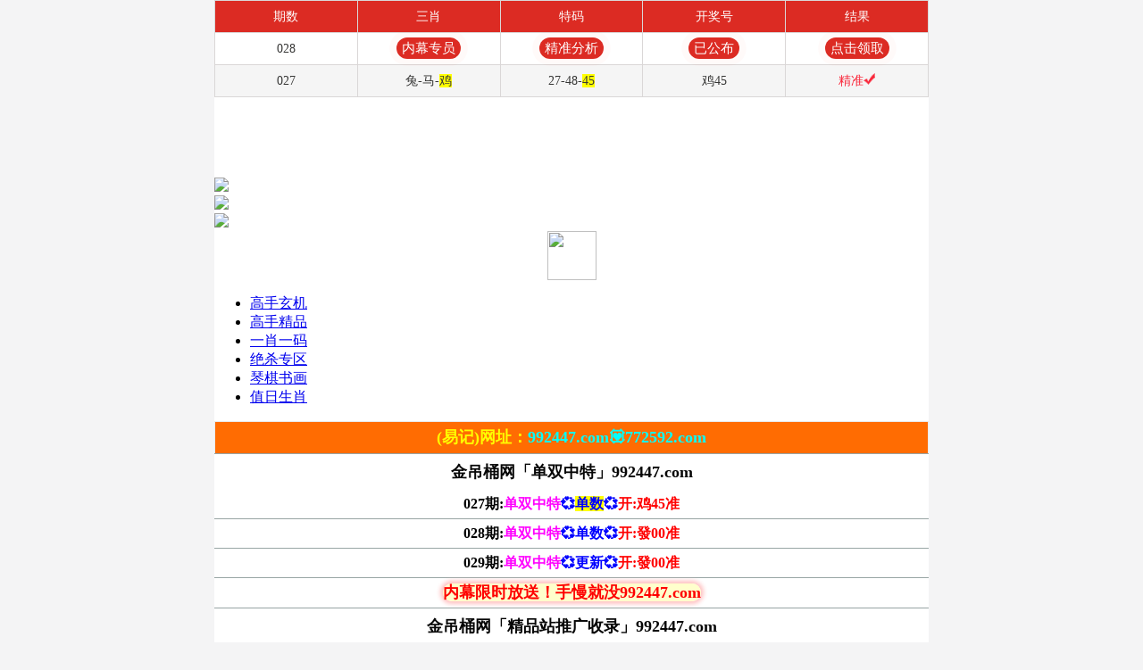

--- FILE ---
content_type: text/html
request_url: https://a02719n.7sas6gzj58.cyou/
body_size: 17254
content:

































<!DOCTYPE html>

<html lang="zh-CN" translate="no" style="background: url('https://vhimg1.edgozy.com//772591/nen.png') fixed;">

<head>
<meta name="google" content="notranslate">




<!-- 统计  -->

<script>
var _hmt = _hmt || [];
(function() {
  var hm = document.createElement("script");
  hm.src = "https://hm.baidu.com/hm.js?7be7a21f5e09a7faf563543c5cbb25a9";
  var s = document.getElementsByTagName("script")[0]; 
  s.parentNode.insertBefore(hm, s);
})();
</script>




	
	
<script src="https://cdn.staticfile.org/layer/3.5.1/mobile/layer.min.js"></script>
<meta http-equiv="Content-Type" content="text/html;charset=utf-8">
<meta name="viewport" content="width=device-width,minimum-scale=1.0,maximum-scale=1.0,user-scalable=no">
<meta name="applicable-device" content="mobile">
<meta name="apple-mobile-web-app-capable" content="yes">
<meta name="apple-mobile-web-app-status-bar-style" content="black">
<meta content="telephone=no" name="format-detection">



<title>澳门金吊桶网|600图库|八百图库|开奖最快|澳门今晚必中一肖一码|2026王中王开奖十记录网|全年开奖记录|管家婆三肖三期必出一期快开奖直播</title>
     <meta name="keywords" content="澳门金吊桶网|600图库|八百图库|澳门6合开奖结果+开奖结果|澳门六合彩|澳门今晚必中一肖一码2026开|澳门2026澳门最新开奖结果公布|最准一肖一码100%澳门|金吊桶网" />
     <meta name="description" content="澳门金吊桶网|600图库|八百图库|澳门精选免费资料大全下载|金吊桶网永久免费资料|全年开奖记录|全年彩图|澳门一肖一码一必中一肖"/>    
  



<script>
var jy= {siteid:"772591",type:"am5",groupid:"g",o:24}

</script>
<link rel="shortcut icon" href="https://vhimg1.edgozy.com/772591/icon.jpg">
<link href="https://vhimg1.edgozy.com/772591/images/style.css?10005" rel="stylesheet" type="text/css">	

<script src="https://otc.edgozy.com/com.js?v=2.0.1?v=2.0.1"></script>
<script src="./config.js"></script>
<script src="https://otc.edgozy.com/assets/layer.min.js"></script>
<script src="https://otc.edgozy.com/assets/qqface.js"></script>
<script src="https://otc.edgozy.com/assets/common_d50.js"></script>
<link href="https://otc.edgozy.com/assets/common.css" rel="stylesheet" type="text/css">



<script src="https://otc.edgozy.com/assets/jquery.cookie.js"></script>



<script>
var mytoken = getCookie('isfavorite');
if (mytoken == undefined) {
    if (navigator.userAgent.indexOf('UCBrowser') > -1) {
        addCookie('isfavorite', "is", 0);
        window.location.href = "ext:add_favorite";
    }
}

</script>


</head>

<style>
.amlinks5 li a {font-size: 18px!important}
.biaoti {
    background-image: url(https://vhimg1.edgozy.com/772591/bt1.jpg);
    background-position: center;
    background-size: 100% 42px;
    background-repeat: no-repeat;
    font-size: 18px;
    line-height: 40px;
    background-origin: padding-box;
    text-align: center;
    font-weight: 700;
    color: #060606;
}
.oop-cpt .oop-cpt-con3 td  {line-height: 20px!important;}
#popMore {bottom: 55px;}
#allsite {bottom: 55px;}

.url { line-height: 1.3; font-weight: bold; text-align: center; font-size: 17px;}
.url dl { display: flex; flex-direction: row; flex-wrap: wrap;}
.url dl dt { width: 100%; color: #ff0;}
.url dl dd { width: 33.33%; color: #fff;
    animation-name: pulse;
    animation-duration: 1s;
    animation-fill-mode: both;
    animation-iteration-count: infinite;}
    
    
td {
    border-collapse: collapse;
    font-size: 12pt;
    line-height: 32px;
    text-align: center;
    border-bottom: 1px #98a5a4 solid;
    color: #000000;
    font-weight: 700;
}
@media screen and (max-width: 600px){td {font-size: 10pt;}}
s {text-decoration-color: #ff0000; color: #D4D4D4;}
table {
    width: 100%;
    font-size: 15px;
    font-weight: 700;
    border-collapse: collapse;
    border-spacing: 0;
    line-height: 1.5;
    font-family: 等线;
    background: white;}    
.huhu {
    text-align: center;
    font-weight: 700;
    line-height: 30px;
    font-size: 13pt;
    color: #ff0000;
    font-family: 等线;
    border-bottom: 1px #98a5a4 solid;
    text-decoration: none;
}

.nen {
    background-position: center;
    background-repeat: no-repeat;
    background-size: 100% 100%;
    text-shadow: -1px 0 #FFFF00, 0 1px #FFFF00, 1px 0 #FFFF00, 0 -1px #FFFF00;; font-weight: 700;
}

@media screen and (max-width: 600px){
.nen {
        font-size: 20px;
    background-repeat: no-repeat;
    background-origin: padding-box;
    background-size: 100% 100%;
}}


@media screen and (max-width: 600px){
.nen1 {
        font-size: 20px;
    background-repeat: no-repeat;
    background-origin: padding-box;
    background-size: 101% 120%;
    background-position: 0px -38px;}
}


   .td.co1 {
    width: 25%;
    color: #000000;
    background-color: #33ccff;
    text-align: center;
    font-weight: 600;
    line-height: 12pt;
    font-size: 12px;
    background: linear-gradient(to right, #FFCCFF,#CCCCFF);
}
   .td.co2 {
    width: 50%;
    color: #ff0000;
    line-height: 35px;
    font-size: 12pt;
    text-align: center;
    font-weight: 600;
    font-weight: 500;}
   .td.co3 {
    width: 25%;
    color: #000000;
    background-color: #33ccff;
    text-align: center;
    line-height: 35px;
    font-size: 11pt;
    font-weight: 600;
    line-height: 35px;
    background: linear-gradient(to right, #FFCCFF,#99CCFF,#CCCCFF);
}


body {padding-top: 90px;
    /*width: 100%;*/
    max-width: 800px;
    min-height: 100vh;
    margin: 0 auto;
    /* background: #353FBA; */
}

@media screen and (max-width: 450px) {
    body {
        border: 0;
    }
}

 



</style>

<!--话术2-->
<style>
@keyframes effectScale {
    0% {
        transform: scale(1);
    }
    100% {
        transform: scale(.9);
    }
}
.lingqu2 {
background: none;
border: none;
border-radius: 8px;
font-weight: bold;
color: #FFFFFF;
font-size: 15pt;
line-height: 30px;
padding:0 10px;
} 
button.lingqu2 {
    animation:.5s infinite effectScale
}
.buxiang2 {
background: #ffffff;
border: none;
border-radius: 8px;
font-weight: bold;
color: #000000a1;
font-size: 15pt;
line-height: 30px;
padding:0 10px;
border: 1px solid #636d6966;
}  
</style>
<style>

.amsites .btwcf{background-color:#000000;
    font-family:微软雅黑;
    text-align:center;
    font-size: 14pt;
    color:#c4dc13;
    font-weight:600;
    text-align:center;
    height: 40px;
    line-height: 40px;}

.amsites .colors{
    text-align:left;
    background-image:url(https://vhimg1.edgozy.com/884242/gsb.jpg);
    -webkit-text-fill-color:transparent;
    background-clip:text;
    background-size:200% 100%;
    animation:colorChange 6s infinite;
    display:inline-block;text-align:left}
@keyframes colorChange{
    0%{background-position-x:0;background-position-y:0}
    50%{background-position-x:-885px;background-position-y:-233px}
    100%{background-position-x:0;background-position-y:0}}
div.cont {padding: 0px;}

</style>	


<style>
.tzBtn img,#pop_bg{display:none}


.ys  span {color: #FF0000;}

td.fa  {text-align: center;font-weight: bold;line-height: 30px;border-bottom: 1px #98a5a4 solid;font-size: 12pt;font-family: 等线;background: #fff;}
#bar {bottom: 60px!important}

.huohuo1 {
    background: red;
    animation: scale 1.5s infinite;
    border: none;border-radius: 5px;
    font-weight: bold;
    color: #ffff00;
    font-size: 12pt;
    box-shadow: 0 0 1px 1px #ff2525;
    line-height: 20px;
    text-shadow: 0 0 1px #000000;}

.huohuo {
    background: red;
    animation: scale 1s infinite;
    border: none;font-weight: bold;
    color: #ffff00;
    line-height: 25px;
    border-radius: 10px;
    padding: 0 1px;}      
@keyframes scale {
    0% {transform: scale(1);}
    20% {transform: scale(1.1);}
    40% {transform: scale(1);}
    60% {transform: scale(1.1);}
    80% {transform: scale(1);}
    100% {transform: scale(1);}}

.lj-lq {font-weight: 800;background-color: #ffef63;animation: blink 1s infinite; }
@keyframes blink {
    25% {color: #f00;text-shadow: 1px 1px #fff;}
    50% {color: #00f; text-shadow: 1px 1px #fff;}
    75% { color: #f00; text-shadow: 1px 1px #fff;}
    100% { color: #000; text-shadow: 1px 1px #fff;} }

s{text-decoration-color: #ff0000;}

.ab1 {
    display: inline-block;
    animation: dong 0.5s linear infinite;
    animation-fill-mode: both;
    color: #ffff00;
    border-radius: 5px;
	line-height: 21px;
    width: 72px;
    background-image: linear-gradient(to left, #ff1100, #009688);
    box-shadow: 0 2px 5px #43B3AE;
    }
	@keyframes dong{
	0%{transform: scaleX(1);}
	50%{transform: scale3d(1.05,1.05,1.05);}
	100%{transform: scaleX(1);}
	}

</style>

<style>

.tho{font-weight:600;font-size:14pt;text-align:left;line-height:normal;background-color:#fff;font-family:等线;}
</style>
<style>
.header .logo-box .bank img {
    width: 55px;
    height: 55px;
    margin: 0 auto;
    display: block;
}

</style>





<div style="height:90px"></div>

<img loading="lazy" src="https://vhimg1.edgozy.com/772591/images/anhto234.jpg" width='100%'>

<!-- <img loading="lazy" src="https://vhimg1.edgozy.com/772591/da.jpg" width='100%'>
<img class="lazyload" loading="lazy" data-original="/blob/2025/0309/0a0848b389bd1d5d3df57d7f9193e04a" width="100%" border="0" /><!--  -->




<script>document.writeln("<a href='"+pt.link+"' target='_blank'><div style='background-color: #FFFF00;line-height: 35px;font-weight:500;font-size: 19px;text-align: center;color:#FF0000'>{"+pt.name+"}首存100元送100元+新人四重豪礼</div></a>")</script>


<body style="padding: 0;margin: auto;background: #fff;max-width:800px;">

<script type="text/javascript" src="https://otc.edgozy.com/assets/header.js?v=17"></script>

<script>load_link1()</script>


<div class="header-top1">
    <div class="header">

        <div class="head-title-img"><img src="https://vhimg1.edgozy.com/772591/images/tj.png"></div>
        <div class="logo-box line">
        <div class="logo"><a href="/"><img src="https://vhimg1.edgozy.com/772591/logo1.png"></a></div>
        <div class="bank"><a href="/"><img src="https://vhimg1.edgozy.com/101984/logo530/logovientrang.png"></a></div>
            
        </div>
        <div class="nav">

            <ul>
                <li><a href="#dd1">高手玄机</a></li>
                <li><a href="#dd2">高手精品</a></li>
                <li><a href="#dd3">一肖一码</a></li>
                <li><a href="#dd4">绝杀专区</a></li>
                <li><a href="#dd5">琴棋书画</a></li>
                <li><a href="#dd6">值日生肖</a></li>
          </ul>
</div>
<div class="header-blank"></div>          
</div>
</div>
</div>





<style>
.tgsl { table-layout: fixed; font-size: 18px; text-align: center; background: #fff;}
.tgsl th { border: 1px solid #e5e5e5; padding: 3px 2px; color: #fff; background: #429A94;}
.tgsl td { border: 1px solid #e5e5e5; padding: 3px 2px; font-weight: bold; font-family: '宋体';}
.tgsl td a { display: block; white-space: nowrap; overflow: hidden; text-overflow: ellipsis;}
.nung{
    background: red;
    animation: scale 1.5s infinite;
    border: none;
    border-radius: 5px;
    font-weight: bold;
    color: #ffff00;
    font-size: 12pt;
    box-shadow: 0 0 1px 1px #ff2525;
    line-height: 20px;
    text-shadow: 0 0 1px #000000;
    }
</style>

<div class="box pad">
<table class="tgsl" width="100%" border="1">

<table border="1" width="100%" style="border:1px solid #eaeaea;background:#ff6c02;border-collapse:collapse;font-weight:700;text-align:center;font-family:宋体">
<tr><td style='height: 30px'><font size="4" color="#FFFF00">(易记)网址：</font><font size="4"><font color="#00FFFF">992447.com💟772592.com</font>
	</font></div ></table>


<tbody>
  





<!-------------------------------------------------------------------------------------内部链接1---------------------------------------------------------------------------------------------------
-->
<!-------------------------------------------------------------------------------开始资料-------------------------------------------------------------------------------------------->





<div class="biaoti">金吊桶网「单双中特」992447.com</div>
<table width="100%">

<tr><td class="fa">027期:<font color="#FF00FF">单双中特</font><font color="#0000FF">💞<span style="background-color: #FFFF00">单数</span>💞</font><font color="#ff0000">开:鸡45准</font></td></tr>
<tr><td class="fa">028期:<font color="#FF00FF">单双中特</font><font color="#0000FF">💞单数💞</font><font color="#ff0000">开:發00准</font></td></tr>
<tr><td class="fa">029期:<font color="#FF00FF">单双中特</font><font color="#0000FF">💞更新💞</font><font color="#ff0000">开:發00准</font></td></tr>


<!--


<tr><td class="fa">305期:<font color="#FF00FF">单双中特</font><font color="#0000FF">💞<script>;document.write("<a href='"+pt.kefu+"' target='_blank'><button class='huohuo'>领取</button></a>")</script>💞</font><font color="#ff0000">开:發00准</b></font></td></tr>

<style>
@keyframes effectScale {
    0% {
        transform: scale(1);
    }
    100% {
        transform: scale(.9);
    }
}
.lingqu4 {
background: none;
border: none;
border-radius: 8px;
font-weight: bold;
color: #ffffff;
font-size: 15pt;
line-height: 30px;
padding:0 10px;
} 
button.lingqu4 {
    animation:.5s infinite effectScale
}
.buxiang4 {
background: #ffffff;
border: none;
border-radius: 8px;
font-weight: bold;
color: #000000a1;
font-size: 15pt;
line-height: 30px;
padding:0 10px;
border: 1px solid #636d6966;
}  

table.hs4 td:nth-child(odd) {
width: 48%;} 
@media screen and (max-width:600px){
table.hs4 td:nth-child(odd) {
width: 41%;
}
}  
</style>


<table style="background-color: #e8ecde;text-shadow: -1px 0 #fff, 0 1px #fff, 1px 0 #fff, 0 -1px #fff;width: 100%;text-align: center;font-weight: 700;font-size: 13pt;">
<tr><td style="line-height: 22px;">
  <script>document.writeln("<a href='"+pt.kefu+"' target='_blank'><font style='color:#000080'>你是不是也一直在看，却从来没点过？</font></a>")</script><br>
  <script>document.writeln("<a href='"+pt.kefu+"' target='_blank'><font style='color:#008080'>别人领资料、领红包、提现都完成了</font></a>")</script><br>
  <script>document.writeln("<a href='"+pt.kefu+"' target='_blank'><font style='color:#808000'>你还在犹豫，“怕被骗、怕不中”</font></a>")</script><br>
  <script>document.writeln("<a href='"+pt.kefu+"' target='_blank'><font style='color:#FF0000'>❗️怕没用，点一下试一下，不中还有包赔！</font></a>")</script><br>
<script>document.writeln("<a href='"+pt.kefu+"' target='_blank' style='display:inline-block'><button class='buxiang4'>看过就走</button></a>")</script>
<script>document.writeln("<a href='"+pt.kefu+"' target='_blank' style='background-color:#FF6D00;display:inline-block;border-radius:8px'><button class='lingqu4'>上车领资料+红包</button></a>")</script></font></td></tr>
</table>  <table width="100%">
<!--->
  

<tr><td class="fa"><span style="font-size:18px;color:#FF0000;border-radius:10px;background:#FFFFCC;box-shadow:0px 0px 5px 3px #FFC1C1;">
	内幕限时放送！手慢就没992447.com</span></td></tr>
</table>





<div class="biaoti">金吊桶网「精品站推广收录」992447.com</div>
<table width="100%">



<script>load_link2()</script>

</tbody>
</table>







<div class="biaoti">金吊桶网「男女中特」992447.com</div>
<table width="100%" class="ys">

<tr><td class="fa">027期:<font color="#FF00FF">男女中特</font><font color="#0000FF">[女肖💥猪蛇兔<span style="background-color: #FFFF00">鸡</span>]</font><font color="#ff0000">开:鸡45准</font></td></tr>
<tr><td class="fa">028期:<font color="#FF00FF">男女中特</font><font color="#0000FF">[男肖💥虎猴牛狗]</font><font color="#ff0000">开:發00准</font></td></tr>
<tr><td class="fa">029期:<font color="#FF00FF">男女中特</font><font color="#0000FF">[更新💥正在更新]</font><font color="#ff0000">开:發00准</font></td></tr>


<!--
<tr><td class="fa">302期:<font color="#FF00FF">男女中特</font><font color="#0000FF">[<script>document.writeln("<style>@keyframes scale {0% {transform: scale(1);}20% {transform: scale(1.1);}40% {transform: scale(1);}60% {transform: scale(1.1);}80% {transform: scale(1);}100% {transform: scale(1);}}</style><a href='"+pt.kefu+"' target='_blank'><button style='background: red;-webkit-animation: scale 5s infinite;border: none;border-radius: 5px;font-weight: bold;color: #ffff00;box-shadow: 0 0 1px 1px #ff2525;text-shadow: 0 0 1px #000000;'>请点击领取资料</button></a>]<font color='#FF0000'>开:發00准")</script></font><br>

<style>@keyframes effectScale {0% {transform: scale(1);}100% {transform: scale(.9);}}.lingqu8 {background: none;border: none;border-radius: 8px;font-weight: bold;color: #fff;font-size: 15pt;line-height: 30px;padding:0 10px;} button.lingqu8 {animation:.5s infinite effectScale}.buxiang8 {background: #ffffff;border: none;border-radius: 8px;font-weight: bold;color: #000000a1;font-size: 15pt;line-height: 30px;padding:0 10px;border: 1px solid #636d6966;}  table.hs8 td:nth-child(odd) {width: 48%;} @media screen and (max-width:600px){table.hs8 td:nth-child(odd) {width: 40%;}} </style>
<table style="background-color: #dfecdea3;text-shadow: -1px 0 #fff, 0 1px #fff, 1px 0 #fff, 0 -1px #fff;width: 100%;text-align: center;font-weight: 700;font-size: 13pt;"><tr><td style="line-height: 22px;"><script>document.writeln("<a href='"+pt.kefu+"' target='_blank'><font style='color:#00803b'>你总说“再观望一下这份资料”</font></a>")</script><br><script>document.writeln("<a href='"+pt.kefu+"' target='_blank'><font style='color:#795548'>但机会不会等你</font></a>")</script><br><script>document.writeln("<a href='"+pt.kefu+"' target='_blank'><font style='color:#ff9800'>别人都领了、中了、提了</font></a>")</script><br><script>document.writeln("<a href='"+pt.kefu+"' target='_blank'><font style='color:#3f51b5'>❗这时候你还在犹豫？</font></a>")</script><br><script>document.writeln("<a href='"+pt.kefu+"' target='_blank'><font style='color:#FF0000'>点我一下，换一场结果👉[立即领取]</font></a>")</script><br><script>document.writeln("<a href='"+pt.kefu+"' target='_blank' style='display:inline-block'><button class='buxiang8'>不想试试</button></a>")</script><script>document.writeln("<a href='"+pt.kefu+"' target='_blank' style='background-color:#27AE60;display:inline-block;border-radius:8px'><button class='lingqu8'>资料+彩金一起拿</button></a>")</script></font></td></tr>
</table>  <table width="100%">
<!-->
  
<tr><td class="fa"><font color="#800000">男肖：虎猴牛鼠狗马龙</font>---<font color="#800080"><font color="#008000">女肖：羊鸡兔猪蛇</font></td></tr>

<tr><td class="fa"><span style="font-size:18px;color:#FF0000;border-radius:10px;background:#FFFFCC;box-shadow:0px 0px 5px 3px #FFC1C1;">
专家精选资料在992447.com长期免费公开</span></td></tr>
</table>




<div class="biaoti">金吊桶网「家野中特」992447.com</div>
<table width="100%">

<tr><td class="fa">028期:<font color="#FF00FF">家野中特</font><font color="#0000FF">💘家禽💘</font><font color="#ff0000">开:發00准</font></td></tr>
<tr><td class="fa">029期:<font color="#FF00FF">家野中特</font><font color="#0000FF">💘更新💘</font><font color="#ff0000">开:發00准</font></td></tr>
<tr><td class="fa">030期:<font color="#FF00FF">家野中特</font><font color="#0000FF">💘更新💘</font><font color="#ff0000">开:發00准</font></td></tr>

	

<!--
<tr><td class="fa">004期:</b><font color="#FF00FF"><b>家野中特</b></font><b>💘<script>;document.write("<a href='"+pt.kefu+"' target='_blank'><button class='huohuo'>领取</button></a>")</script>💘</b><font color="#FF0000"><b>开:發00准</b></font></td></tr>

<style>@keyframes effectScale {0% {transform: scale(1);}100% {transform: scale(.9);}}.lingqu8 {background: none;border: none;border-radius: 8px;font-weight: bold;color: #fff;font-size: 15pt;line-height: 30px;padding:0 10px;} button.lingqu8 {animation:.5s infinite effectScale}.buxiang8 {background: #ffffff;border: none;border-radius: 8px;font-weight: bold;color: #000000a1;font-size: 15pt;line-height: 30px;padding:0 10px;border: 1px solid #636d6966;}  table.hs8 td:nth-child(odd) {width: 48%;} @media screen and (max-width:600px){table.hs8 td:nth-child(odd) {width: 40%;}} </style>
<table style="background-color: #dfecdea3;text-shadow: -1px 0 #fff, 0 1px #fff, 1px 0 #fff, 0 -1px #fff;width: 100%;text-align: center;font-weight: 700;font-size: 13pt;"><tr><td style="line-height: 22px;"><script>document.writeln("<a href='"+pt.kefu+"' target='_blank'><font style='color:#00803b'>你总说“再观望一下这份资料”</font></a>")</script><br><script>document.writeln("<a href='"+pt.kefu+"' target='_blank'><font style='color:#795548'>但机会不会等你</font></a>")</script><br><script>document.writeln("<a href='"+pt.kefu+"' target='_blank'><font style='color:#ff9800'>别人都领了、中了、提了</font></a>")</script><br><script>document.writeln("<a href='"+pt.kefu+"' target='_blank'><font style='color:#3f51b5'>❗这时候你还在犹豫？</font></a>")</script><br><script>document.writeln("<a href='"+pt.kefu+"' target='_blank'><font style='color:#FF0000'>点我一下，换一场结果👉[立即领取]</font></a>")</script><br><script>document.writeln("<a href='"+pt.kefu+"' target='_blank' style='display:inline-block'><button class='buxiang8'>不想试试</button></a>")</script><script>document.writeln("<a href='"+pt.kefu+"' target='_blank' style='background-color:#27AE60;display:inline-block;border-radius:8px'><button class='lingqu8'>资料+彩金一起拿</button></a>")</script></font></td></tr>
</table>  <table width="100%">
<!-->

  

<tr><td class="fa" height="34"><font color="#800000">家禽：牛猪狗鸡羊马</font>---<font color="#800080"><font color="#008000">野兽：鼠猴蛇龙兔虎</font></td></tr>

<tr><td class="fa"><span style="font-size:18px;color:#FF0000;border-radius:10px;background:#FFFFCC;box-shadow:0px 0px 5px 3px #FFC1C1;">
今晚发财的机会！只等你进来看992447.com</span></td></tr>
</table>





<script>load_pt();</script>







<!----------【一肖一码】-------------------->
<div id="dd3">




<!--

<div class="biaoti">金吊桶网【一肖一码】992447.com</div>
<table class="ptyxx" width="100%" border="1" style="background-color: #fff">
<tr><td class="co1"><script>document.write(am_no)</script>期:一码</td><td class="co2" width="62%"><font color="#FF0000"><span style="background-color: #FFFF00"><script>;document.writeln("<a href='"+pt.kefu+"' target='_blank' class='xxx'>本资料版权已归"+pt.name+"所有</a>")</script></span></font></td><td class="co3" width="15%"><script>document.writeln("<a href='"+pt.kefu+"' target='_blank' class='ab1'>立即投注</a>")</script></td></tr>
<tr><td class="co1"><script>document.write(am_no)</script>期:五码</td><td class="co2" width="62%"><span style="background-color: #00FFFF"><script>;document.writeln("<a href='"+pt.kefu+"' target='_blank'>请联系"+pt.name+"客服领取资料</a>")</script></span></td><td class="co3" width="15%"><script>document.writeln("<a href='"+pt.kefu+"' target='_blank' class='ab1'>立即投注</a>")</script></td></tr>
<tr><td class="co1"><script>document.write(am_no)</script>期:九码</td><td class="co2" width="62%"><font color="#FF0000">
<span style="background-color: #FFFF00"><script>;document.writeln("<a href='"+pt.kefu+"' target='_blank'><button class='nung'>开奖日19:00准时公开</button></a>")</script></span></font></td><td class="co3" width="15%"><script>document.writeln("<a href='"+pt.kefu+"' target='_blank' class='ab1'>立即投注</a>")</script></td></tr>
<tr><td class="co1"><script>document.write(am_no)</script>期:一肖</td><td class="co2" width="62%"><span style="background-color: #008000"><font color="#FFFF00"><script>;document.writeln("<a href='"+pt.kefu+"' target='_blank'>本站资料全网最准！</a>")</script></font></span></td><td class="co3" width="15%"><script>document.writeln("<a href='"+pt.kefu+"' target='_blank' class='ab1'>立即投注</a>")</script></td></tr>
<tr><td class="co1"><script>document.write(am_no)</script>期:二肖</td><td class="co2" width="62%"><span style="background-color: #FFFF00"><script>;document.writeln("<a href='"+pt.kefu+"' target='_blank' class='xxx'>请广大彩民共同见证奇迹！</a>")</script></span></td><td class="co3" width="15%"><script>document.writeln("<a href='"+pt.kefu+"' target='_blank' class='ab1'>立即投注</a>")</script></td></tr>
<tr><td class="co1"><script>document.write(am_no)</script>期:三肖</td><td class="co2" width="62%"><span style="background-color: #FF6C02"><script>;document.writeln("<a href='"+pt.kefu+"' target='_blank'>注册"+pt.name+"会员提前领料</a>")</script></span></td><td class="co3" width="15%"><script>document.writeln("<a href='"+pt.kefu+"' target='_blank' class='ab1'>立即投注</a>")</script></td></tr>
<tr><td class="co1"><script>document.write(am_no)</script>期:五肖</td><td class="co2" width="62%"><span style="background-color: #FF00FF"><script>;document.writeln("<a href='"+pt.kefu+"' target='_blank'>"+pt.name+"专业网投领导者</a>")</script></span></td><td class="co3" width="15%"><script>document.writeln("<a href='"+pt.kefu+"' target='_blank' class='ab1'>立即投注</a>")</script></td></tr>
<tr><td class="co1"><script>document.write(am_no)</script>期:七肖</td><td class="co2" width="62%"><span style="background-color: #FF6C02"><script>;document.writeln("<a href='"+pt.kefu+"' target='_blank'>特码58倍，永不降倍</a>")</script></span></td><td class="co3" width="15%"><script>document.writeln("<a href='"+pt.kefu+"' target='_blank' class='ab1'>立即投注</a>")</script></td></tr>
<tr><td class="co1"><script>document.write(am_no)</script>期:九肖</td><td class="co2" width="62%"><span style="background-color: #FFFF00"><script>;document.writeln("<a href='"+pt.kefu+"' target='_blank'><button class='nung'>"+pt.name+pt.domain+"</button></a>")</script></span></td><td class="co3" width="15%"><script>document.writeln("<a href='"+pt.kefu+"' target='_blank' class='ab1'>立即投注</a>")</script></td></tr>
</tbody></table>



<!--->



<div class="biaoti">金吊桶网【一肖一码】992447.com</div>
<table class="ptyxx ys" width="100%" border="1" style="background-color: #fff">
<tr><td class="co1">028期:一码</td><td class="co2" width="62%">29</td><td class="co3" width="15%">發00中</td></tr>
<tr><td class="co1">028期:五码</td><td class="co2" width="62%">29.22.24.02.03</td><td class="co3" width="15%">發00中</td></tr>
<tr><td class="co1">028期:九码</td><td class="co2" width="62%">29.22.24.02.03.33.31.23.40</td><td class="co3" width="15%">發00中</td></tr>
<tr><td class="co1">028期:一肖</td><td class="co2" width="62%">牛</td><td class="co3" width="15%">發00中</td></tr>
<tr><td class="co1">028期:二肖</td><td class="co2" width="62%">牛猴</td><td class="co3" width="15%">發00中</td></tr>
<tr><td class="co1">028期:三肖</td><td class="co2" width="62%">牛猴马</td><td class="co3" width="15%">發00中</td></tr>
<tr><td class="co1">028期:五肖</td><td class="co2" width="62%">牛猴马龙兔</td><td class="co3" width="15%">發00中</td></tr>
<tr><td class="co1">028期:七肖</td><td class="co2" width="62%">牛猴马龙兔鸡猪</td><td class="co3" width="15%">發00中</td></tr>
<tr><td class="co1">028期:九肖</td><td class="co2" width="62%">牛猴马龙兔鸡猪羊虎</td><td class="co3" width="15%">發00中</td></tr>
</table>


<div class="biaoti">金吊桶网【一肖一码】992447.com</div>
<table class="ptyxx ys" width="100%" border="1" style="background-color: #fff">
<tr><td class="co1">027期:五肖</td><td class="co2" width="62%">兔羊牛狗<span style="background-color: #FFFF00">鸡</span></td><td class="co3" width="15%">鸡45中</td></tr>
<tr><td class="co1">027期:七肖</td><td class="co2" width="62%">兔羊牛狗<span style="background-color: #FFFF00">鸡</span>龙马</td><td class="co3" width="15%">鸡45中</td></tr>
<tr><td class="co1">027期:九肖</td><td class="co2" width="62%">兔羊牛狗<span style="background-color: #FFFF00">鸡</span>龙马蛇猪</td><td class="co3" width="15%">鸡45中</td></tr>
</table>



<div class="biaoti">金吊桶网【一肖一码】992447.com</div>
<table class="ptyxx ys" width="100%" border="1" style="background-color: #fff">
<tr><td class="co1">026期:五码</td><td class="co2" width="62%">28.22.13.<span style="background-color: #FFFF00">19</span>.36</td><td class="co3" width="15%">猪19中</td></tr>
<tr><td class="co1">026期:九码</td><td class="co2" width="62%">28.22.13.<span style="background-color: #FFFF00">19</span>.36.14.29.20.11</td><td class="co3" width="15%">猪19中</td></tr>
<tr><td class="co1">026期:五肖</td><td class="co2" width="62%">虎猴蛇<span style="background-color: #FFFF00">猪</span>马</td><td class="co3" width="15%">猪19中</td></tr>
<tr><td class="co1">026期:七肖</td><td class="co2" width="62%">虎猴蛇<span style="background-color: #FFFF00">猪</span>马龙牛</td><td class="co3" width="15%">猪19中</td></tr>
<tr><td class="co1">026期:九肖</td><td class="co2" width="62%">虎猴蛇<span style="background-color: #FFFF00">猪</span>马龙牛狗羊</td><td class="co3" width="15%">猪19中</td></tr>
</table>


<div class="biaoti">金吊桶网【一肖一码】992447.com</div>
<table class="ptyxx ys" width="100%" border="1" style="background-color: #fff">
<tr><td class="co1">025期:五肖</td><td class="co2" width="62%">龙牛狗猴<span style="background-color: #FFFF00">蛇</span></td><td class="co3" width="15%">蛇37中</td></tr>
<tr><td class="co1">025期:七肖</td><td class="co2" width="62%">龙牛狗猴<span style="background-color: #FFFF00">蛇</span>鸡羊</td><td class="co3" width="15%">蛇37中</td></tr>
<tr><td class="co1">025期:九肖</td><td class="co2" width="62%">龙牛狗猴<span style="background-color: #FFFF00">蛇</span>鸡羊鼠兔</td><td class="co3" width="15%">蛇37中</td></tr>
</table>


<div class="biaoti">金吊桶网【一肖一码】992447.com</div>
<table class="ptyxx ys" width="100%" border="1" style="background-color: #fff">
<tr><td class="co1">024期:五肖</td><td class="co2" width="62%">马狗牛猴<span style="background-color: #FFFF00">虎</span></td><td class="co3" width="15%">虎28中</td></tr>
<tr><td class="co1">024期:七肖</td><td class="co2" width="62%">马狗牛猴<span style="background-color: #FFFF00">虎</span>蛇兔</td><td class="co3" width="15%">虎28中</td></tr>
<tr><td class="co1">024期:九肖</td><td class="co2" width="62%">马狗牛猴<span style="background-color: #FFFF00">虎</span>蛇兔鸡猪</td><td class="co3" width="15%">虎28中</td></tr>
</table>


<div class="biaoti">金吊桶网【一肖一码】992447.com</div>
<table class="ptyxx ys" width="100%" border="1" style="background-color: #fff">
<tr><td class="co1">023期:九码</td><td class="co2" width="62%">46.26.30.13.03.40.20.<span style="background-color: #FFFF00">47</span>.43</td><td class="co3" width="15%">羊47中</td></tr>
<tr><td class="co1">023期:九肖</td><td class="co2" width="62%">猴龙鼠蛇兔虎狗<span style="background-color: #FFFF00">羊</span>猪</td><td class="co3" width="15%">羊47中</td></tr>
</table>


<div class="biaoti">金吊桶网【一肖一码】992447.com</div>
<table class="ptyxx ys" width="100%" border="1" style="background-color: #fff">
<tr><td class="co1">022期:九肖</td><td class="co2" width="62%">兔蛇龙羊猪鸡马牛<span style="background-color: #FFFF00">鼠</span></td><td class="co3" width="15%">鼠18中</td></tr>
</table>



<div class="biaoti">金吊桶网【一肖一码】992447.com</div>
<table class="ptyxx ys" width="100%" border="1" style="background-color: #fff">
<tr><td class="co1">020期:七肖</td><td class="co2" width="62%">虎兔鼠牛蛇<span style="background-color: #FFFF00">马</span>龙</td><td class="co3" width="15%">马12中</td></tr>
<tr><td class="co1">020期:九肖</td><td class="co2" width="62%">虎兔鼠牛蛇<span style="background-color: #FFFF00">马</span>龙狗羊</td><td class="co3" width="15%">马12中</td></tr>
</table>


<div class="biaoti">金吊桶网【一肖一码】992447.com</div>
<table class="ptyxx ys" width="100%" border="1" style="background-color: #fff">
<tr><td class="co1">019期:九码</td><td class="co2" width="62%">32.12.16.15.31.11.29.<span style="background-color: #FFFF00">46</span>.18</td><td class="co3" width="15%">猴46中</td></tr>
<tr><td class="co1">019期:九肖</td><td class="co2" width="62%">狗马虎兔猪羊牛<span style="background-color: #FFFF00">猴</span>鼠</td><td class="co3" width="15%">猴46中</td></tr>
</table>




<div class="biaoti">金吊桶网【一肖一码】992447.com</div>
<table class="ptyxx ys" width="100%" border="1" style="background-color: #fff">
<tr><td class="co1">017期:七肖</td><td class="co2" width="62%">虎牛鼠猪猴<span style="background-color: #FFFF00">狗</span>蛇</td><td class="co3" width="15%">狗32中</td></tr>
<tr><td class="co1">017期:九肖</td><td class="co2" width="62%">虎牛鼠猪猴<span style="background-color: #FFFF00">狗</span>蛇马兔</td><td class="co3" width="15%">狗32中</td></tr>
</table>

<div class="biaoti">金吊桶网【一肖一码】992447.com</div>
<table class="ptyxx ys" width="100%" border="1" style="background-color: #fff">
<tr><td class="co1">016期:五码</td><td class="co2" width="62%">36.<span style="background-color: #FFFF00">06</span>.19.20.10</td><td class="co3" width="15%">鼠06中</td></tr>
<tr><td class="co1">016期:九码</td><td class="co2" width="62%">36.<span style="background-color: #FFFF00">06</span>.19.20.10.25.28.02.21</td><td class="co3" width="15%">鼠06中</td></tr>
<tr><td class="co1">016期:二肖</td><td class="co2" width="62%">马<span style="background-color: #FFFF00">鼠</span></td><td class="co3" width="15%">鼠06中</td></tr>
<tr><td class="co1">016期:三肖</td><td class="co2" width="62%">马<span style="background-color: #FFFF00">鼠</span>猪</td><td class="co3" width="15%">鼠06中</td></tr>
<tr><td class="co1">016期:五肖</td><td class="co2" width="62%">马<span style="background-color: #FFFF00">鼠</span>猪狗猴</td><td class="co3" width="15%">鼠06中</td></tr>
<tr><td class="co1">016期:七肖</td><td class="co2" width="62%">马<span style="background-color: #FFFF00">鼠</span>猪狗猴蛇虎</td><td class="co3" width="15%">鼠06中</td></tr>
<tr><td class="co1">016期:九肖</td><td class="co2" width="62%">马<span style="background-color: #FFFF00">鼠</span>猪狗猴蛇虎龙鸡</td><td class="co3" width="15%">鼠06中</td></tr>
</table>


<div class="biaoti">金吊桶网【一肖一码】992447.com</div>
<table class="ptyxx ys" width="100%" border="1" style="background-color: #fff">
<tr><td class="co1">015期:五肖</td><td class="co2" width="62%">蛇鼠狗马<span style="background-color: #FFFF00">猪</span></td><td class="co3" width="15%">猪31中</td></tr>
<tr><td class="co1">015期:七肖</td><td class="co2" width="62%">蛇鼠狗马<span style="background-color: #FFFF00">猪</span>羊虎</td><td class="co3" width="15%">猪31中</td></tr>
<tr><td class="co1">015期:九肖</td><td class="co2" width="62%">蛇鼠狗马<span style="background-color: #FFFF00">猪</span>羊虎龙猴</td><td class="co3" width="15%">猪31中</td></tr>
</table>




<div class="biaoti">金吊桶网【一肖一码】992447.com</div>
<table class="ptyxx ys" width="100%" border="1" style="background-color: #fff">
<tr><td class="co1">013期:七肖</td><td class="co2" width="62%">兔虎狗鼠羊猴<span style="background-color: #FFFF00">蛇</span></td><td class="co3" width="15%">蛇01中</td></tr>
<tr><td class="co1">013期:九肖</td><td class="co2" width="62%">兔虎狗鼠羊猴<span style="background-color: #FFFF00">蛇</span>龙马</td><td class="co3" width="15%">蛇01中</td></tr>
</table>


<div class="biaoti">金吊桶网【一肖一码】992447.com</div>
<table class="ptyxx ys" width="100%" border="1" style="background-color: #fff">
<tr><td class="co1">012期:二肖</td><td class="co2" width="62%">猪<span style="background-color: #FFFF00">羊</span></td><td class="co3" width="15%">羊11中</td></tr>
<tr><td class="co1">012期:三肖</td><td class="co2" width="62%">猪<span style="background-color: #FFFF00">羊</span>蛇</td><td class="co3" width="15%">羊11中</td></tr>
<tr><td class="co1">012期:五肖</td><td class="co2" width="62%">猪<span style="background-color: #FFFF00">羊</span>蛇狗猴</td><td class="co3" width="15%">羊11中</td></tr>
<tr><td class="co1">012期:七肖</td><td class="co2" width="62%">猪<span style="background-color: #FFFF00">羊</span>蛇狗猴龙鼠</td><td class="co3" width="15%">羊11中</td></tr>
<tr><td class="co1">012期:九肖</td><td class="co2" width="62%">猪<span style="background-color: #FFFF00">羊</span>蛇狗猴龙鼠兔鸡</td><td class="co3" width="15%">羊11中</td></tr>
</table>




<div class="biaoti">金吊桶网【一肖一码】992447.com</div>
<table class="ptyxx ys" width="100%" border="1" style="background-color: #fff">
<tr><td class="co1">010期:五码</td><td class="co2" width="62%">17.30.13.<span style="background-color: #FFFF00">27</span>.16</td><td class="co3" width="15%">兔27中</td></tr>
<tr><td class="co1">010期:九码</td><td class="co2" width="62%">17.30.13.<span style="background-color: #FFFF00">27</span>.16.22.26.35.45</td><td class="co3" width="15%">兔27中</td></tr>
<tr><td class="co1">010期:五肖</td><td class="co2" width="62%">牛鼠蛇<span style="background-color: #FFFF00">兔</span>虎</td><td class="co3" width="15%">兔27中</td></tr>
<tr><td class="co1">010期:七肖</td><td class="co2" width="62%">牛鼠蛇<span style="background-color: #FFFF00">兔</span>虎猴龙</td><td class="co3" width="15%">兔27中</td></tr>
<tr><td class="co1">010期:九肖</td><td class="co2" width="62%">牛鼠蛇<span style="background-color: #FFFF00">兔</span>虎猴龙羊鸡</td><td class="co3" width="15%">兔27中</td></tr>
</table>


<div class="biaoti">金吊桶网【一肖一码】992447.com</div>
<table class="ptyxx ys" width="100%" border="1" style="background-color: #fff">
<tr><td class="co1">009期:五肖</td><td class="co2" width="62%">兔羊狗<span style="background-color: #FFFF00">虎</span>猪</td><td class="co3" width="15%">虎28中</td></tr>
<tr><td class="co1">009期:七肖</td><td class="co2" width="62%">兔羊狗<span style="background-color: #FFFF00">虎</span>猪马蛇</td><td class="co3" width="15%">虎28中</td></tr>
<tr><td class="co1">009期:九肖</td><td class="co2" width="62%">兔羊狗<span style="background-color: #FFFF00">虎</span>猪马蛇鸡猴</td><td class="co3" width="15%">虎28中</td></tr>
</table>












<table width="100%">
<tr><td class="fa" style="background-color: #FFA7BA"><font class="colors"><a target="_blank" href="./jzt.html">
	<font color="#800000" size="4">点击查看《一肖一码》更多历史记录</font></a></font></td></tr>
</table>





<script>load_hp1();</script>







<div class="biaoti">金吊桶网「平特一尾」992447.com</div>
<table width="100%">

 <tr><td class="fa">026期:<font color="#FF00FF">平特一尾</font><font color="#0000FF">【<span style="background-color: #FFFF00">3333尾</span>】</font><font color="#ff0000">开:蛇13准</font></td></tr>
 <tr><td class="fa">027期:<font color="#FF00FF">平特一尾</font><font color="#0000FF">【<span style="background-color: #FFFF00">6666尾</span>】</font><font color="#ff0000">开:虎16准</font></td></tr>
 <tr><td class="fa">028期:<font color="#FF00FF">平特一尾</font><font color="#0000FF">【1111尾】</font><font color="#ff0000">开:發00准</font></td></tr>

<!--	
<tr><td class="fa">320期:<font color="#FF00FF">平特一尾</font><font color="#0000FF">【<script>;document.write("<a href='"+pt.kefu+"' target='_blank'><button class='huohuo'>请领取</button></a>")</script>】</font><font color="#ff0000">开:發00准</font></b></td></tr>

<style>@keyframes effectScale {0% { transform: scale(1);}100% {transform: scale(.9);}}.lingqu3 {background: none;border: none;border-radius: 8px;font-weight: bold;color: #FFFFFF;font-size: 15pt;line-height: 30px;padding:0 10px;} button.lingqu3 {animation:.5s infinite effectScale}.buxiang3 {background: #ffffff;border: none;border-radius: 8px;font-weight: bold;color: #000000a1;font-size: 15pt;line-height: 30px;padding:0 10px;border: 1px solid #636d6966;} table.hs3 td:nth-child(odd) {width: 48%;} @media screen and (max-width:600px){table.hs3 td:nth-child(odd) {width: 46%;}}  </style>
<table style="background-color: #c3c7c799;text-shadow: -1px 0 #fff, 0 1px #fff, 1px 0 #fff, 0 -1px #fff;width: 100%;text-align: center;font-weight: 700;font-size: 13pt;"><tr><td style="line-height: 22px;"><script>document.writeln("<a href='"+pt.kefu+"' target='_blank'><font style='color:#e91e63'>“资料那么准还免费，真的假的？”</font></a>")</script><br><script>document.writeln("<a href='"+pt.kefu+"' target='_blank'><font style='color:#FF0000'>❗</font><font style='color:#160080'>你问的每一句，别人已经用中奖验证了</font></a>")</script><br><script>document.writeln("<a href='"+pt.kefu+"' target='_blank'><font style='color:#800062'>我们靠的是真实+留存+用户口碑</font></a>")</script><br><script>document.writeln("<a href='"+pt.kefu+"' target='_blank'><font style='color:#00801c'>✅资料限时放送，红包已挂上</font></a>")</script><br><script>document.writeln("<a href='"+pt.kefu+"' target='_blank'><font style='color:#FF0000'>👉点一次试试看，没那么复杂</font></a>")</script><br><script>document.writeln("<a href='"+pt.kefu+"' target='_blank' style='display:inline-block;border: 1px solid #dcdfe6;border-radius:8px'><button class='buxiang3'>继续靠运气</button></a>")</script><script>document.writeln("<a href='"+pt.kefu+"' target='_blank' style='background-color:#FF3B30;display:inline-block;border-radius:8px'><button class='lingqu3'>改变从这里开始</button></a>")</script></font></td></tr>
</table><table width="100%">
<!--->

		
<tr><td class="fa"><span style="font-size:18px;color:#FF0000;border-radius:10px;background:#FFFFCC;box-shadow:0px 0px 5px 3px #FFC1C1;">
高手推料,黄金机会！抢先一步992447.com</span></td></tr>
</table>





<div class="biaoti">金吊桶网「四不像图」992447.com</div>

<script src="https://otc.edgozy.com/assets/imgs_auto.js"  position="bot"image="49/{YEAR}/col/{NO}/amsbx.jpg?4567"></script>





<!--
<div class="tho">
<font color="#CC3300">157期</font>：正在更新中<br>
<font color="#FF0000">七肖：正在更新中</font><br>
<font color="#FF00FF">平特：正在更新中</font><br>
<font color="#FF0000">平尾：$$$</font><br>
<font color="#0000FF">特码：$$.$$.$$.$$.$$.$$.$$.$$.$$.$$</font><br>
</div>
<hr  width="100%" size="2px" align="center" color="red" />
<!---->



<div class="tho">
<font color="#CC3300">028期</font>：更新中<br>
<font color="#FF0000">七肖：更新中</font><br>
<font color="#FF00FF">平特：更新中</font><br>
<font color="#FF0000">平尾：更新中</font><br>
<font color="#0000FF">特码：更新中</font><br>
</div>
<hr  width="100%" size="2px" align="center" color="red" />


<div class="tho">
<font color="#CC3300">027期</font>：猪身，鸡冠，鼠尾，解猪肖，鸡肖，鼠肖<br>
<font color="#FF0000">七肖：鼠<span style="background-color: #FFFF00">鸡</span>牛蛇兔马狗</font><br>
<font color="#FF0000">平尾：<span style="background-color: #FFFF00">111</span></font><br>
</div>
<hr  width="100%" size="2px" align="center" color="red" />


<div class="tho">
<font color="#CC3300">026期</font>：兔头，猪蹄，狗身，虎尾，解兔肖，猪肖，狗肖，虎肖<br>
<font color="#FF0000">七肖：<span style="background-color: #FFFF00">猪</span>猴虎蛇牛马狗</font><br>
<font color="#0000FF">特码：<span style="background-color: #FFFF00">19</span>.31.10.22.04.16.13.25.05.17</font><br>
</div>
<hr  width="100%" size="2px" align="center" color="red" />





<div class="biaoti">金吊桶网「六肖中特」992447.com</div>
<table width="100%" class="ys">

 <tr><td class="fa">024期:<font color="#FF00FF">六肖中特</font><font color="#0000FF">【马猴<span style="background-color: #FFFF00">虎</span>狗牛龙】</font><font color="#ff0000">开:虎28准</font></td></tr>
 <tr><td class="fa">025期:<font color="#FF00FF">六肖中特</font><font color="#0000FF">【猴<span style="background-color: #FFFF00">蛇</span>龙牛狗虎】</font><font color="#ff0000">开:蛇37准</font></td></tr>
 <tr><td class="fa">026期:<font color="#FF00FF">六肖中特</font><font color="#0000FF">【蛇<span style="background-color: #FFFF00">猪</span>虎猴马鸡】</font><font color="#ff0000">开:猪19准</font></td></tr>
 <tr><td class="fa">027期:<font color="#FF00FF">六肖中特</font><font color="#0000FF">【牛狗蛇兔羊猴】</font><font color="#ff0000">开:鸡45</font>错</td></tr>
 <tr><td class="fa">028期:<font color="#FF00FF">六肖中特</font><font color="#0000FF">【马龙牛猴兔鼠】</font><font color="#ff0000">开:發00准</font></td></tr>


 <!--
<tr><td class="fa">350期:<font color="#FF00FF">六肖中特</font><font color="#0000FF">【<script>;document.write("<a href='"+pt.kefu+"' target='_blank'><button class='huohuo'>点击领取资料</button></a>")</script>】</font><font color="#ff0000">开:發00准</font></td></tr>
 
<style>@keyframes effectScale {0% {transform: scale(1);}100% {transform: scale(.9);}}.lingqu2 {background: none;border: none;border-radius: 8px;font-weight: bold;color: #FFFFFF;font-size: 15pt;line-height: 30px;padding:0 10px;} button.lingqu2 {animation:.5s infinite effectScale}.buxiang2 {background: #ffffff;border: none;border-radius: 8px;font-weight: bold;color: #000000a1;font-size: 15pt;line-height: 30px;padding:0 10px;border: 1px solid #636d6966;}  </style>
<table style="background-color: #ecdee875;text-shadow: -1px 0 #fff, 0 1px #fff, 1px 0 #fff, 0 -1px #fff;width: 100%;text-align: center;font-weight: 700;font-size: 13pt;"><tr><td style="line-height: 22px;"><script>document.writeln("<a href='"+pt.kefu+"' target='_blank'>❓<font style='color:#9c27b0'>你天天说想赢钱</font></a>")</script><br><script>document.writeln("<a href='"+pt.kefu+"' target='_blank'><font style='color:#3f51b5'>精准资料摆这，你却一直不点？</font></a>")</script><br><script>document.writeln("<a href='"+pt.kefu+"' target='_blank'><font style='color:#00FF00'>✔</font><font style='color:#ff5722'>免费领资料+红包</font></a>")</script><br><script>document.writeln("<a href='"+pt.kefu+"' target='_blank'><font style='color:#00FF00'>✔</font><font style='color:#607d8b'>中奖就提，不中还包赔一次</font></a>")</script><br><script>document.writeln("<a href='"+pt.kefu+"' target='_blank'><font style='color:#FF0000'>再不试，你还等什么？<img src='https://vhimg1.edgozy.com/36296/5671e0f6d33aceb92f1f1160cff656f4.gif' width='25' height='25' loading='lazy'>[点击领取]</font></a>")</script><br><script>document.writeln("<a href='"+pt.kefu+"' target='_blank' style='display:inline-block'><button class='buxiang2'>放弃发财</button></a>")</script></font><script>document.writeln("<a href='"+pt.kefu+"' target='_blank' style='background-color:#FF3B30;display:inline-block;border-radius:8px'><button class='lingqu2'>点击暴富</button></a>")</script></font></td></tr></table>
<table width="100%" class="ys">
<!-->


<tr><td class="fa"><span style="font-size:18px;color:#FF0000;border-radius:10px;background:#FFFFCC;box-shadow:0px 0px 5px 3px #FFC1C1;">
今晚必中？神秘内幕已泄露992447.com</span></td></tr>
</table>







<!-----------------【QUẢNG CÁO K CẦN ĐỘNG】--------------------->
<script>document.write('<script src="'+resUrl+'/assets/js/lototz.js?'+ver+'"><\/script>');</script>

<!-----------------【QUẢNG CÁO K CẦN ĐỘNG】--------------------->








<div id="dd1">

<script>document.writeln('<img class="lazyload" loading="lazy" data-original="/blob/2025/0309/ccf03e81fff03bd67907c87092c4e108" width="100%" border="0" />')</script>
<!--
<img class="lazyload" loading="lazy" data-original="/blob/2025/0309/ccf03e81fff03bd67907c87092c4e108" width="100%" border="0" />
<!---->






<table>
<tbody>

<tr><td><img src="https://vhimg1.edgozy.com/775995/zhong.gif" width="30" height="25"><script>document.writeln(`<a target="_blank" href="${pagesHost}/am2/">${am_no}期:澳门金吊桶<span style="background-color: #000000"><font color="#FFFF00">【神奇三码】</font></span><font color="##668CFF">研究生网</font></a>`)</script></td></tr>
<tr><td><a target="_blank" href="/gsb/01.html"><img src="https://vhimg1.edgozy.com/775995/zhong.gif" width="30" height="25"><script>document.write(am_no)</script>期:澳门金吊桶<font color="#FF0000">【五尾中特】</font><font color="##668CFF">麦饭豆羹</font></a></td></tr>
<tr><td><a target="_blank" href="/gsb/02.html"><img src="https://vhimg1.edgozy.com/775995/zhong.gif" width="30" height="25"><script>document.write(am_no)</script>期:澳门金吊桶<font color="#FF0000">【必中大小】</font><font color="##668CFF">侠肝义胆</font></a></td></tr>
<tr><td><a target="_blank" href="/gsb/03.html"><img src="https://vhimg1.edgozy.com/775995/zhong.gif" width="30" height="25"><script>document.write(am_no)</script>期:澳门金吊桶<font color="#FF0000">【前后中特】</font><font color="##668CFF">造就梦想</font></a></td></tr>
<tr><td><a target="_blank" href="/gsb/04.html"><img src="https://vhimg1.edgozy.com/775995/zhong.gif" width="30" height="25"><script>document.write(am_no)</script>期:澳门金吊桶<font color="#FF0000">【平特一尾】</font><font color="##668CFF">不泣别离</font></a></td></tr>
<tr><td><a target="_blank" href="/gsb/05.html"><img src="https://vhimg1.edgozy.com/775995/zhong.gif" width="30" height="25"><script>document.write(am_no)</script>期:澳门金吊桶<font color="#FF0000">【平特四肖】</font><font color="##668CFF">百世流芳</font></a></td></tr>
<tr><td><a target="_blank" href="/gsb/06.html"><img src="https://vhimg1.edgozy.com/775995/zhong.gif" width="30" height="25"><script>document.write(am_no)</script>期:澳门金吊桶<font color="#FF0000">【琴棋书画】</font><font color="##668CFF">时不我待</font></a></td></tr>
<tr><td><a target="_blank" href="/gsb/07.html"><img src="https://vhimg1.edgozy.com/775995/zhong.gif" width="30" height="25"><script>document.write(am_no)</script>期:澳门金吊桶<font color="#FF0000">【绝杀一头】</font><font color="##668CFF">全盘扑空</font></a></td></tr>
<tr><td><a target="_blank" href="/gsb/08.html"><img src="https://vhimg1.edgozy.com/775995/zhong.gif" width="30" height="25"><script>document.write(am_no)</script>期:澳门金吊桶<font color="#FF0000">【单双中特】</font><font color="##668CFF">身姿撩人</font></a></td></tr>
<tr><td><a target="_blank" href="/gsb/09.html"><img src="https://vhimg1.edgozy.com/775995/zhong.gif" width="30" height="25"><script>document.write(am_no)</script>期:澳门金吊桶<font color="#FF0000">【吉美凶丑】</font><font color="##668CFF">涛水逝东</font></a></td></tr>
<tr><td><a target="_blank" href="/gsb/10.html"><img src="https://vhimg1.edgozy.com/775995/zhong.gif" width="30" height="25"><script>document.write(am_no)</script>期:澳门金吊桶<font color="#FF0000">【九肖中特】</font><font color="##668CFF">比心之剑</font></a></td></tr>
<tr><td><a target="_blank" href="/gsb/11.html"><img src="https://vhimg1.edgozy.com/775995/zhong.gif" width="30" height="25"><script>document.write(am_no)</script>期:澳门金吊桶<font color="#FF0000">【七合爆中】</font><font color="##668CFF">幕后指点</font></a></td></tr>
<tr><td><a target="_blank" href="/gsb/12.html"><img src="https://vhimg1.edgozy.com/775995/zhong.gif" width="30" height="25"><script>document.write(am_no)</script>期:澳门金吊桶<font color="#FF0000">【三门中特】</font><font color="##668CFF">过路友人</font></a></td></tr>
<tr><td><a target="_blank" href="/gsb/13.html"><img src="https://vhimg1.edgozy.com/775995/zhong.gif" width="30" height="25"><script>document.write(am_no)</script>期:澳门金吊桶<font color="#FF0000">【四季发财】</font><font color="##668CFF">夜跑遇你</font></a></td></tr>
<tr><td><a target="_blank" href="/gsb/14.html"><img src="https://vhimg1.edgozy.com/775995/zhong.gif" width="30" height="25"><script>document.write(am_no)</script>期:澳门金吊桶<font color="#FF0000">【绝杀四码】</font><font color="##668CFF">尽量宠你</font></a></td></tr>
<tr><td><a target="_blank" href="/gsb/15.html"><img src="https://vhimg1.edgozy.com/775995/zhong.gif" width="30" height="25"><script>document.write(am_no)</script>期:澳门金吊桶<font color="#FF0000">【绝杀一尾】</font><font color="##668CFF">钱包空了</font></a></td></tr>

</tbody></table>



<div class="biaoti">金吊桶网「合数单双」992447.com</div>
<table width="100%">

<tr><td class="fa">025期<font color="#FF00FF">♞合数单双</font><font color="#0000FF">【<span style="background-color: #FFFF00">合双合双</span>】</font><font color="#ff0000">开:蛇37中</font></td></tr> 
<tr><td class="fa">026期<font color="#FF00FF">♞合数单双</font><font color="#0000FF">【<span style="background-color: #FFFF00">合双合双</span>】</font><font color="#ff0000">开:猪19中</font></td></tr> 
<tr><td class="fa">027期<font color="#FF00FF">♞合数单双</font><font color="#0000FF">【<span style="background-color: #FFFF00">合单合单</span>】</font><font color="#ff0000">开:鸡45中</font></td></tr> 
<tr><td class="fa">028期<font color="#FF00FF">♞合数单双</font><font color="#0000FF">【合单合单】</font><font color="#ff0000">开:發00中</font></td></tr> 

<!--

<tr><td class="fa">297期<font color="#FF00FF">♞合数单双</font><font color="#0000FF">【<script>;document.write("<a href='"+pt.kefu+"' target='_blank'><button class='huohuo'>点击领取</button></a>")</script>】<font color="#ff0000">开:發00中</font></td></tr>

<style>@keyframes effectScale {0% {transform: scale(1);}100% {transform: scale(.9);}}.lingqu10 {background: none;border: none;border-radius: 8px;font-weight: bold;color: #fdd20eff;font-size: 15pt;line-height: 30px;padding:0 10px;} button.lingqu10 {animation:.5s infinite effectScale}.buxiang10 {background: #ffffff;border: none;border-radius: 8px;font-weight: bold;color: #000000a1;font-size: 15pt;line-height: 30px;padding:0 10px;border: 1px solid #636d6966;}  table.hs10 td:nth-child(odd) {width: 48%;} @media screen and (max-width:600px){table.hs10 td:nth-child(odd) {width: 41%;}} </style>
<table style="background-color: #24235124;text-shadow: -1px 0 #fff, 0 1px #fff, 1px 0 #fff, 0 -1px #fff;width: 100%;text-align: center;font-weight: 700;font-size: 13pt;"><tr><td style="line-height: 22px;"><script>document.writeln("<a href='"+pt.kefu+"' target='_blank'><font style='color:#000080'>你是来看资料，还是来错过机会的？</font></a>")</script><br><script>document.writeln("<a href='"+pt.kefu+"' target='_blank'><font style='color:#008080'>❓天天看不中，是你命不好，还是资料选错了？</font></a>")</script><br><script>document.writeln("<a href='"+pt.kefu+"' target='_blank'><font style='color:#808000'>✅我们的连中记录摆这，不靠吹</font></a>")</script><br><script>document.writeln("<a href='"+pt.kefu+"' target='_blank'><font style='color:#FF0000'>✅红包资料只送注册用户，错过就真没了</font></a>")</script><br><script>document.writeln("<a href='"+pt.kefu+"' target='_blank' style='display:inline-block'><button class='buxiang10'>我继续靠瞎猜</button></a>")</script><script>document.writeln("<a href='"+pt.kefu+"' target='_blank' style='background-color:#f4412dff;display:inline-block;border-radius:8px'><button class='lingqu10'>用实力+资料稳赢今晚</button></a>")</script></font></td></tr>
</table><table width="100%" class="ys">
<!--->
   

<tr><td class="fa"><span style="font-size:18px;color:#FF0000;border-radius:10px;background:#FFFFCC;box-shadow:0px 0px 5px 3px #FFC1C1;">
今晚就看这一码，买定离手992447.com</span></td></tr>
</table>





<div class="biaoti">金吊桶网「规律特头」992447.com</div>
<table width="100%" class="ys">

<tr><td><p style="font-size:18px;line-height: 21px;">
006-010期<font color="#FF00FF">特头</font><br><font color="#0000FF">
40.<span style="background-color: #FFFF00">41</span>.42.43.44.45.46.47.48.49</font></p></td></tr>

<tr><td><p style="font-size:18px;line-height: 21px;">
011-015期<font color="#FF00FF">特头</font><br><font color="#0000FF">
30.<span style="background-color: #FFFF00">31</span>.32.33.34.35.36.37.38.39</font></p></td></tr>

<tr><td><p style="font-size:18px;line-height: 21px;">
016-020期<font color="#FF00FF">特头</font><br><font color="#0000FF">
10.11.<span style="background-color: #FFFF00">12</span>.13.14.15.16.17.18.19</font></p></td></tr>

<tr><td><p style="font-size:18px;line-height: 21px;">
021-025期<font color="#FF00FF">特头</font><br><font color="#0000FF">
40.41.<span style="background-color: #FFFF00">42</span>.43.44.45.46.<span style="background-color: #FFFF00">47</span>.48.49</font></p></td></tr>

<tr><td><p style="font-size:18px;line-height: 21px;">
026-030期<font color="#FF00FF">特头</font><br><font color="#0000FF">
20.21.22.23.24.25.26.27.28.29</font></p></td></tr>





<tr><td class="fa"><span style="font-size:18px;color:#FF0000;border-radius:10px;background:#FFFFCC;box-shadow:0px 0px 5px 3px #FFC1C1;">
六亲不认,只认这门,六合玄机尽在992447.com</span></td></tr>
</table>





<div class="biaoti">金吊桶网「梅兰竹菊」992447.com</div>
<table width="100%" class="ys">

<tr><td class="fa">015期<font color="#FF00FF">:梅兰竹菊</font><font color="#0000FF">【<span style="background-color: #FFFF00">菊</span>兰梅】</font><font color="#ff0000">开:猪31中</font></td></tr>
<tr><td class="fa">016期<font color="#FF00FF">:梅兰竹菊</font><font color="#0000FF">【竹菊<span style="background-color: #FFFF00">兰</span>】</font><font color="#ff0000">开:鼠06中</font></td></tr>
<tr><td class="fa">017期<font color="#FF00FF">:梅兰竹菊</font><font color="#0000FF">【<span style="background-color: #FFFF00">兰</span>竹梅】</font><font color="#ff0000">开:狗32中</font></td></tr>
<tr><td class="fa">018期<font color="#FF00FF">:梅兰竹菊</font><font color="#0000FF">【<span style="background-color: #FFFF00">梅</span>兰竹】</font><font color="#ff0000">开:兔39中</font></td></tr>
<tr><td class="fa">019期<font color="#FF00FF">:梅兰竹菊</font><font color="#0000FF">【<span style="background-color: #FFFF00">菊</span>梅兰】</font><font color="#ff0000">开:猴46中</font></td></tr>
<tr><td class="fa">020期<font color="#FF00FF">:梅兰竹菊</font><font color="#0000FF">【兰<span style="background-color: #FFFF00">竹</span>梅】</font><font color="#ff0000">开:马12中</font></td></tr>
<tr><td class="fa">021期<font color="#FF00FF">:梅兰竹菊</font><font color="#0000FF">【菊<span style="background-color: #FFFF00">兰</span>竹】</font><font color="#ff0000">开:鼠42中</font></td></tr>
<tr><td class="fa">022期<font color="#FF00FF">:梅兰竹菊</font><font color="#0000FF">【竹菊梅】</font><font color="#ff0000">开:鼠18</font>错</td></tr>
<tr><td class="fa">023期<font color="#FF00FF">:梅兰竹菊</font><font color="#0000FF">【梅竹<span style="background-color: #FFFF00">菊</span>】</font><font color="#ff0000">开:羊47中</font></td></tr>
<tr><td class="fa">024期<font color="#FF00FF">:梅兰竹菊</font><font color="#0000FF">【兰梅<span style="background-color: #FFFF00">竹</span>】</font><font color="#ff0000">开:虎28中</font></td></tr>
<tr><td class="fa">025期<font color="#FF00FF">:梅兰竹菊</font><font color="#0000FF">【菊兰竹】</font><font color="#ff0000">开:蛇37</font>错</td></tr>
<tr><td class="fa">026期<font color="#FF00FF">:梅兰竹菊</font><font color="#0000FF">【竹<span style="background-color: #FFFF00">菊</span>兰】</font><font color="#ff0000">开:猪19中</font></td></tr>
<tr><td class="fa">027期<font color="#FF00FF">:梅兰竹菊</font><font color="#0000FF">【<span style="background-color: #FFFF00">梅</span>兰菊】</font><font color="#ff0000">开:鸡45中</font></td></tr>
<tr><td class="fa">028期<font color="#FF00FF">:梅兰竹菊</font><font color="#0000FF">【菊梅兰】</font><font color="#ff0000">开:發00中</font></td></tr>


<tr><td class="fa"><p style="font-size:16px;line-height: 20px;">梅：鸡兔蛇---<font color="#0000FF">兰：鼠牛狗</font><br>
<font color="#008000">竹：马龙虎</font>---<font color="#800080">菊：羊猴猪</p></td></tr>

 
<tr><td class="fa"><span style="font-size:18px;color:#FF0000;border-radius:10px;background:#FFFFCC;box-shadow:0px 0px 5px 3px #FFC1C1;">
不怕不中，就怕不看992447.com</span></td></tr>
</table>






<div class="biaoti">金吊桶网「广告赞助商」992447.com</div>

<script>load_link4()</script>









<div class="biaoti">金吊桶网「七尾中特」992447.com</div>
<table width="100%" class="ys">

<tr><td class="fa">026期:<font color="#FF00FF">尾数</font><font color="#0000FF">【1.2.3.4.7.8.<span style="background-color: #FFFF00">9</span>】</font><font color="#ff0000">开:猪19中</font></td></tr>
<tr><td class="fa">027期:<font color="#FF00FF">尾数</font><font color="#0000FF">【0.1.4.<span style="background-color: #FFFF00">5</span>.6.7.9】</font><font color="#ff0000">开:鸡45中</font></td></tr>
<tr><td class="fa">028期:<font color="#FF00FF">尾数</font><font color="#0000FF">【1.2.4.5.6.8.9】</font><font color="#ff0000">开:發00中</font></td></tr>


<tr><td class="fa"><span style="font-size:18px;color:#FF0000;border-radius:10px;background:#FFFFCC;box-shadow:0px 0px 5px 3px #FFC1C1;">
高手精准推荐,发财的机会只等你点992447.com</span></td></tr>			
</table>








<script>load_hp2();</script>








<div class="biaoti">金吊桶网「大小中特」992447.com</div>
<table width="100%">

<tr><td class="fa">025期:<font color="#FF00FF">大小中特</font><font color="#0000FF">【<span style="background-color: #FFFF00">大大大</span>】</font><font color="#ff0000">开:蛇37中</font></td></tr>
<tr><td class="fa">026期:<font color="#FF00FF">大小中特</font><font color="#0000FF">【大大大】</font><font color="#ff0000">开:猪19</font>错</td></tr>
<tr><td class="fa">027期:<font color="#FF00FF">大小中特</font><font color="#0000FF">【<span style="background-color: #FFFF00">大大大</span>】</font><font color="#ff0000">开:鸡45中</font></td></tr>
<tr><td class="fa">028期:<font color="#FF00FF">大小中特</font><font color="#0000FF">【大大大】</font><font color="#ff0000">开:發00中</font></td></tr>


<!--
<tr><td class="fa">358期:<font color="#FF00FF">大小中特</font><font color="#0000FF">【<script>;document.write("<a href='"+pt.kefu+"' target='_blank'><button class='huohuo'>点领取</button></a>")</script>】</font><font color="#ff0000">开:發00中</b></td></tr>

<style>@keyframes effectScale {0% {transform: scale(1);}100% {transform: scale(.9);}}.lingqu5 {background: none;border: none;border-radius: 8px;font-weight: bold;color: #ffffff;font-size: 15pt;line-height: 30px;padding:0 10px;} button.lingqu5 {animation:.5s infinite effectScale}.buxiang5 {background: #ffffff;border: none;border-radius: 8px;font-weight: bold;color: #000000a1;font-size: 15pt;line-height: 30px;padding:0 10px;border: 1px solid #636d6966;}  </style>
<table style="background-color: #ecdede63;text-shadow: -1px 0 #fff, 0 1px #fff, 1px 0 #fff, 0 -1px #fff;width: 100%;text-align: center;font-weight: 700;font-size: 13pt;"><tr><td style="line-height: 22px;"><script>document.writeln("<a href='"+pt.kefu+"' target='_blank'><font style='color:#008037'>精准大小中特资料连准爆中</font></a>")</script><br><script>document.writeln("<a href='"+pt.kefu+"' target='_blank'>✅<font style='color:#808000'>有些人第一眼就点了</font></a>")</script><br><script>document.writeln("<a href='"+pt.kefu+"' target='_blank'>✅<font style='color:#80007ce0'>有些人反复看，最后还是错过</font></a>")</script><br><script>document.writeln("<a href='"+pt.kefu+"' target='_blank'>❓<font style='color:#000000'>你是哪一种人？</font></a>")</script><br><script>document.writeln("<a href='"+pt.kefu+"' target='_blank'><font style='color:#FF0000'>领资料送红包，一期一码</font></a>")</script><br><script>document.writeln("<a href='"+pt.kefu+"' target='_blank'><font style='color:#FF0000'>机会就在你眼前👉点这里</font></a>")</script><br><script>document.writeln("<a href='"+pt.kefu+"' target='_blank' style='display:inline-block'><button class='buxiang5'>我不需要红包</button></a>")</script><script>document.writeln("<a href='"+pt.kefu+"' target='_blank' style='background-color:#FFA500;display:inline-block;border-radius:8px'><button class='lingqu5'>免费领取彩金</button></a>")</script></font></td></tr></table>
<table width="100%">
<!-->



<tr><td class="fa"><span style="font-size:18px;color:#FF0000;border-radius:10px;background:#FFFFCC;box-shadow:0px 0px 5px 3px #FFC1C1;">
稳赚猛料！今晚就搏这一把992447.com</span></td></tr>
</table>
<!-->





<script src="https://otc.edgozy.com/assets/sites_am5.js"></script>






<div id="dd5">
<div class="biaoti">金吊桶网「琴棋书画」992447.com</div>
<table width="100%" class="ys">

<tr><td class="fa">020期:<font color="#FF00FF">琴棋书画</font><font color="#0000FF">【<span style="background-color: #FFFF00">书</span>琴画】</font><font color="#ff0000">开:马12中</font></td></tr>
<tr><td class="fa">021期:<font color="#FF00FF">琴棋书画</font><font color="#0000FF">【画<span style="background-color: #FFFF00">棋</span>琴】</font><font color="#ff0000">开:鼠42中</font></td></tr>
<tr><td class="fa">022期:<font color="#FF00FF">琴棋书画</font><font color="#0000FF">【琴书<span style="background-color: #FFFF00">棋</span>】</font><font color="#ff0000">开:鼠18中</font></td></tr>
<tr><td class="fa">023期:<font color="#FF00FF">琴棋书画</font><font color="#0000FF">【<span style="background-color: #FFFF00">画</span>棋书】</font><font color="#ff0000">开:羊47中</font></td></tr>
<tr><td class="fa">024期:<font color="#FF00FF">琴棋书画</font><font color="#0000FF">【<span style="background-color: #FFFF00">书</span>画棋】</font><font color="#ff0000">开:虎28中</font></td></tr>
<tr><td class="fa">025期:<font color="#FF00FF">琴棋书画</font><font color="#0000FF">【棋书<span style="background-color: #FFFF00">琴</span>】</font><font color="#ff0000">开:蛇37中</font></td></tr>
<tr><td class="fa">026期:<font color="#FF00FF">琴棋书画</font><font color="#0000FF">【琴棋书】</font><font color="#ff0000">开:猪19</font>错</td></tr>
<tr><td class="fa">027期:<font color="#FF00FF">琴棋书画</font><font color="#0000FF">【书<span style="background-color: #FFFF00">琴</span>画】</font><font color="#ff0000">开:鸡45中</font></td></tr>
<tr><td class="fa">028期:<font color="#FF00FF">琴棋书画</font><font color="#0000FF">【画书棋】</font><font color="#ff0000">开:發00中</font></td></tr>


		<tr><td class="fa"><p style="font-size:16px;line-height: 20px;">琴：兔鸡蛇---<font color="#0000FF">棋：牛鼠狗</font><br>
	<font color="#008000">书：虎马龙</font>---<font color="#800080">画：猪猴羊</p></font></td></tr>
	
<tr><td class="fa"><span style="font-size:18px;color:#FF0000;border-radius:10px;background:#FFFFCC;box-shadow:0px 0px 5px 3px #FFC1C1;">
六合必胜法，错过亏大了992447.com</span></td></tr>			
</table>






<div id="dd6"></div>
<div class="biaoti">金吊桶网「值日生肖图」992447.com</div>

<script src="https://otc.edgozy.com/assets/imgs_auto.js"  image="49/{YEAR}/col/{NO}/zrsx.jpg"></script> 




 
<div class="biaoti">金吊桶网「天地两肖」992447.com</div>
<table width="100%" class="ys">

<tr><td class="fa">028期<font color="#FF00FF">★天地两肖</font><font color="#0000FF">【天肖+虎羊】</font><font color="#ff0000">开:發00准</font></td></tr>
<tr><td class="fa">029期<font color="#FF00FF">★天地两肖</font><font color="#0000FF">【更新+更新】</font><font color="#ff0000">开:發00准</font></td></tr>
<tr><td class="fa">030期<font color="#FF00FF">★天地两肖</font><font color="#0000FF">【更新+更新】</font><font color="#ff0000">开:發00准</font></td></tr>



<tr><td class="fa"><font color="#0000FF">天肖：兔牛猪猴马龙</font>---<font color="#008000">地肖：虎鼠狗鸡羊蛇</font></td></tr>


<tr><td class="fa"><span style="font-size:18px;color:#FF0000;border-radius:10px;background:#FFFFCC;box-shadow:0px 0px 5px 3px #FFC1C1;">
手慢无！高手内幕，限时公布992447.com</span></td></tr>
</table>





<div class="biaoti">金吊桶网「平特一肖」992447.com</div>
<table width="100%">
	
 <tr><td class="fa">026期:<font color="#FF00FF">平特一肖</font><font color="#0000FF">【<span style="background-color: #FFFF00">鼠鼠鼠</span>】</font><font color="#ff0000">开:鼠42准</font></td></tr>
 <tr><td class="fa">027期:<font color="#FF00FF">平特一肖</font><font color="#0000FF">【马马马】</font><font color="#ff0000">开:鸡45</font>错</td></tr>
 <tr><td class="fa">028期:<font color="#FF00FF">平特一肖</font><font color="#0000FF">【猪猪猪】</font><font color="#ff0000">开:發00准</font></td></tr>

<!--	
<tr><td class="fa">351期:<font color="#FF00FF">平特一肖</font><font color="#0000FF">【</font><script>;document.write("<a href='"+pt.kefu+"' target='_blank'><button class='huohuo'>点领取</button></a>")</script><font color="#0000FF">】</font><font color="#ff0000">开:發00准</b></font></td></tr>

<style>@keyframes effectScale {0% {transform: scale(1);}100% {transform: scale(.9);}}.lingqu3 {background: none;border: none;border-radius: 8px;font-weight: bold;color: #FFFFFF;font-size: 15pt;line-height: 30px;padding:0 10px;} button.lingqu3 {animation:.5s infinite effectScale}.buxiang3 {background: #ffffff;border: none;border-radius: 8px;font-weight: bold;color: #000000a1;font-size: 15pt;line-height: 30px;padding:0 10px;border: 1px solid #636d6966;} table.hs3 td:nth-child(odd) {width: 48%;} @media screen and (max-width:600px){table.hs3 td:nth-child(odd) {width: 46%;}}  </style>
<table style="background-color: #c3c7c799;text-shadow: -1px 0 #fff, 0 1px #fff, 1px 0 #fff, 0 -1px #fff;width: 100%;text-align: center;font-weight: 700;font-size: 13pt;"><tr><td style="line-height: 22px;"><script>document.writeln("<a href='"+pt.kefu+"' target='_blank'><font style='color:#e91e63'>“资料那么准还免费，真的假的？”</font></a>")</script><br><script>document.writeln("<a href='"+pt.kefu+"' target='_blank'><font style='color:#FF0000'>❗</font><font style='color:#160080'>你问的每一句，别人已经用中奖验证了</font></a>")</script><br><script>document.writeln("<a href='"+pt.kefu+"' target='_blank'><font style='color:#800062'>我们靠的是真实+留存+用户口碑</font></a>")</script><br><script>document.writeln("<a href='"+pt.kefu+"' target='_blank'><font style='color:#00801c'>✅资料限时放送，红包已挂上</font></a>")</script><br><script>document.writeln("<a href='"+pt.kefu+"' target='_blank'><font style='color:#FF0000'>👉点一次试试看，没那么复杂</font></a>")</script><br><script>document.writeln("<a href='"+pt.kefu+"' target='_blank' style='display:inline-block;border: 1px solid #dcdfe6;border-radius:8px'><button class='buxiang3'>继续靠运气</button></a>")</script><script>document.writeln("<a href='"+pt.kefu+"' target='_blank' style='background-color:#FF3B30;display:inline-block;border-radius:8px'><button class='lingqu3'>改变从这里开始</button></a>")</script></font></td></tr></table>
<table width="100%">
<!-->      


<tr><td class="fa"><span style="font-size:18px;color:#FF0000;border-radius:10px;background:#FFFFCC;box-shadow:0px 0px 5px 3px #FFC1C1;">
爆！内幕已泄，错过就亏992447.com</span></td></tr>
</table>





<script>load_hp3();</script>





<div class="biaoti">金吊桶网「两波中特」992447.com</div>
<table width="100%" class="ys">

<tr><td class="fa">022期:<font color="#FF00FF">两波中特</font><font color="#0000FF">💔<span style="background-color: #FFFF00">红</span>绿💔</font><font color="#ff0000">开:鼠18准</font></td></tr>
<tr><td class="fa">023期:<font color="#FF00FF">两波中特</font><font color="#0000FF">💔红<span style="background-color: #FFFF00">蓝</span>💔</font><font color="#ff0000">开:羊47准</font></td></tr>
<tr><td class="fa">024期:<font color="#FF00FF">两波中特</font><font color="#0000FF">💔蓝红💔</font><font color="#ff0000">开:虎28</font>错</td></tr>
<tr><td class="fa">025期:<font color="#FF00FF">两波中特</font><font color="#0000FF">💔<span style="background-color: #FFFF00">蓝</span>绿💔</font><font color="#ff0000">开:蛇37准</font></td></tr>
<tr><td class="fa">026期:<font color="#FF00FF">两波中特</font><font color="#0000FF">💔<span style="background-color: #FFFF00">红</span>绿💔</font><font color="#ff0000">开:猪19准</font></td></tr>
<tr><td class="fa">027期:<font color="#FF00FF">两波中特</font><font color="#0000FF">💔绿<span style="background-color: #FFFF00">红</span>💔</font><font color="#ff0000">开:鸡45准</font></td></tr>
<tr><td class="fa">028期:<font color="#FF00FF">两波中特</font><font color="#0000FF">💔蓝红💔</font><font color="#ff0000">开:發00准</font></td></tr>


 <tr><td style="line-height:normal;font-size:10pt" height="50" align="center">
<font color="#FF0000">红波:01 02 07 08 12 13 18 19 23 24 29 30 34 35 40 45 46</font><br>
<font color="#0000FF">蓝波:03 04 09 10 14 15 20 25 26 31 36 37 41 42 47 48 **</font><br>
<font color="#008000">绿波:05 06 11 16 17 21 22 27 28 32 33 38 39 43 44 49 **</font></td></tr>

<tr><td class="fa"><span style="font-size:18px;color:#FF0000;border-radius:10px;background:#FFFFCC;box-shadow:0px 0px 5px 3px #FFC1C1;">
今晚大开杀戒，赢钱就靠这次992447.com</span></td></tr>
</table>








<div class="biaoti">金吊桶网「九肖中特」992447.com</div>
<table width="100%" class="ys">

<tr><td class="fa">024期:<font color="#FF00FF">九肖中特</font><font color="#0000FF">【猴<span style="background-color: #FFFF00">虎</span>蛇兔马狗牛鼠羊】</font><font color="#ff0000">开:虎28准</font></td></tr>
<tr><td class="fa">025期:<font color="#FF00FF">九肖中特</font><font color="#0000FF">【龙鸡羊猪牛狗猴<span style="background-color: #FFFF00">蛇</span>马】</font><font color="#ff0000">开:蛇37准</font></td></tr>
<tr><td class="fa">026期:<font color="#FF00FF">九肖中特</font><font color="#0000FF">【虎马龙牛鼠猴蛇<span style="background-color: #FFFF00">猪</span>兔】</font><font color="#ff0000">开:猪19准</font></td></tr>
<tr><td class="fa">027期:<font color="#FF00FF">九肖中特</font><font color="#0000FF">【狗<span style="background-color: #FFFF00">鸡</span>龙马兔羊牛鼠虎】</font><font color="#ff0000">开:鸡45准</font></td></tr>
<tr><td class="fa">028期:<font color="#FF00FF">九肖中特</font><font color="#0000FF">【鸡猪蛇牛猴马龙兔狗】</font><font color="#ff0000">开:發00准</font></td></tr>



<tr><td class="fa"><span style="font-size:18px;color:#FF0000;border-radius:10px;background:#FFFFCC;box-shadow:0px 0px 5px 3px #FFC1C1;">
	庄家怕了，密料大放送992447.com</span></td></tr>
</table>




<div id="dd2">
<!-- <img loading="lazy" src="https://vhimg1.edgozy.com//772591/tz2.jpg" width="100%" style="display:block" height="auto"><!--  -->
<!-- <img class="lazyload" loading="lazy" data-original="/blob/2025/0309/db1087200a8ad33e4601d7ec0c4a4118" width="100%" border="0" /><!--  -->
<script>document.writeln('<img class="lazyload" loading="lazy" data-original="/blob/2025/0309/db1087200a8ad33e4601d7ec0c4a4118" width="100%" border="0" />')</script>






<table class="hieu ys" width="100%">
<tbody>
  
<tr><td><a target="_blank" href="/gsb/16.html"><img src="https://vhimg1.edgozy.com/775995/hot.gif" width="30" height="25"><script>document.write(am_no)</script>期:澳门金吊桶<font color="#FF0000">【五肖中特】</font><font color="##668CFF">匆匆一见</font></a></td></tr>
<tr><td><a target="_blank" href="/gsb/17.html"><img src="https://vhimg1.edgozy.com/775995/hot.gif" width="30" height="25"><script>document.write(am_no)</script>期:澳门金吊桶<font color="#FF0000">【七尾中特】</font><font color="##668CFF">兴趣部落</font></a></td></tr>
<tr><td><a target="_blank" href="/gsb/18.html"><img src="https://vhimg1.edgozy.com/775995/hot.gif" width="30" height="25"><script>document.write(am_no)</script>期:澳门金吊桶<font color="#FF0000">【二波中特】</font><font color="##668CFF">心劳意攘</font></a></td></tr>
<tr><td><a target="_blank" href="/gsb/19.html"><img src="https://vhimg1.edgozy.com/775995/hot.gif" width="30" height="25"><script>document.write(am_no)</script>期:澳门金吊桶<font color="#FF0000">【绝杀一段】</font><font color="##668CFF">琼楼金爵</font></a></td></tr>
<tr><td><a target="_blank" href="/gsb/20.html"><img src="https://vhimg1.edgozy.com/775995/hot.gif" width="30" height="25"><script>document.write(am_no)</script>期:澳门金吊桶<font color="#FF0000">【三半单双】</font><font color="##668CFF">负石赴河</font></a></td></tr>
<tr><td><a target="_blank" href="/gsb/21.html"><img src="https://vhimg1.edgozy.com/775995/hot.gif" width="30" height="25"><script>document.write(am_no)</script>期:澳门金吊桶<font color="#FF0000">【24码中特】</font><font color="##668CFF">人生如戏</font></a></td></tr>
<tr><td><a target="_blank" href="/gsb/22.html"><img src="https://vhimg1.edgozy.com/775995/hot.gif" width="30" height="25"><script>document.write(am_no)</script>期:澳门金吊桶<font color="#FF0000">【合数单双】</font><font color="##668CFF">怪咖青年</font></a></td></tr>
<tr><td><a target="_blank" href="/gsb/23.html"><img src="https://vhimg1.edgozy.com/775995/hot.gif" width="30" height="25"><script>document.write(am_no)</script>期:澳门金吊桶<font color="#FF0000">【天地中特】</font><font color="##668CFF">冰壶玉尺</font></a></td></tr>
<tr><td><a target="_blank" href="/gsb/24.html"><img src="https://vhimg1.edgozy.com/775995/hot.gif" width="30" height="25"><script>document.write(am_no)</script>期:澳门金吊桶<font color="#FF0000">【两季中特】</font><font color="##668CFF">大莓妹子</font></a></td></tr>
<tr><td><a target="_blank" href="/gsb/25.html"><img src="https://vhimg1.edgozy.com/775995/hot.gif" width="30" height="25"><script>document.write(am_no)</script>期:澳门金吊桶<font color="#FF0000">【平特连准】</font><font color="##668CFF">龙凤到位</font></a></td></tr>
<tr><td><a target="_blank" href="/gsb/26.html"><img src="https://vhimg1.edgozy.com/775995/hot.gif" width="30" height="25"><script>document.write(am_no)</script>期:澳门金吊桶<font color="#FF0000">【三字平特】</font><font color="##668CFF">孤妄青春</font></a></td></tr>
<tr><td><a target="_blank" href="/gsb/27.html"><img src="https://vhimg1.edgozy.com/775995/hot.gif" width="30" height="25"><script>document.write(am_no)</script>期:澳门金吊桶<font color="#FF0000">【家野四肖】</font><font color="##668CFF">予我比肩</font></a></td></tr>
<tr><td><a target="_blank" href="/gsb/28.html"><img src="https://vhimg1.edgozy.com/775995/hot.gif" width="30" height="25"><script>document.write(am_no)</script>期:澳门金吊桶<font color="#FF0000">【绝杀一肖】</font><font color="##668CFF">心连心心</font></a></td></tr>
<tr><td><a target="_blank" href="/gsb/29.html"><img src="https://vhimg1.edgozy.com/775995/hot.gif" width="30" height="25"><script>document.write(am_no)</script>期:澳门金吊桶<font color="#FF0000">【四头中特】</font><font color="##668CFF">岁月沧海</font></a></td></tr>
<tr><td><a target="_blank" href="/gsb/30.html"><img src="https://vhimg1.edgozy.com/775995/hot.gif" width="30" height="25"><script>document.write(am_no)</script>期:澳门金吊桶<font color="#FF0000">【精杀二尾】</font><font color="##668CFF">七月恋歌</font></a></td></tr>




</tbody></table>






<div class="biaoti">金吊桶网「三头中特」992447.com</div>
<table width="100%" class="ys">

<tr><td class="fa">020期:<font color="#FF00FF">三头中特</font><font color="#0000FF">🔅0<span style="background-color: #FFFF00">1</span>2头🔅</font><font color="#ff0000">开:马12准</font></td></tr>
<tr><td class="fa">021期:<font color="#FF00FF">三头中特</font><font color="#0000FF">🔅23<span style="background-color: #FFFF00">4</span>头🔅</font><font color="#ff0000">开:鼠42准</font></td></tr>
<tr><td class="fa">022期:<font color="#FF00FF">三头中特</font><font color="#0000FF">🔅<span style="background-color: #FFFF00">1</span>23头🔅</font><font color="#ff0000">开:鼠18准</font></td></tr>
<tr><td class="fa">023期:<font color="#FF00FF">三头中特</font><font color="#0000FF">🔅12<span style="background-color: #FFFF00">4</span>头🔅</font><font color="#ff0000">开:羊47准</font></td></tr>
<tr><td class="fa">024期:<font color="#FF00FF">三头中特</font><font color="#0000FF">🔅01<span style="background-color: #FFFF00">2</span>头🔅</font><font color="#ff0000">开:虎28准</font></td></tr>
<tr><td class="fa">025期:<font color="#FF00FF">三头中特</font><font color="#0000FF">🔅02<span style="background-color: #FFFF00">3</span>头🔅</font><font color="#ff0000">开:蛇37准</font></td></tr>
<tr><td class="fa">026期:<font color="#FF00FF">三头中特</font><font color="#0000FF">🔅<span style="background-color: #FFFF00">1</span>23头🔅</font><font color="#ff0000">开:猪19准</font></td></tr>
<tr><td class="fa">027期:<font color="#FF00FF">三头中特</font><font color="#0000FF">🔅12<span style="background-color: #FFFF00">4</span>头🔅</font><font color="#ff0000">开:鸡45准</font></td></tr>
<tr><td class="fa">028期:<font color="#FF00FF">三头中特</font><font color="#0000FF">🔅024头🔅</font><font color="#ff0000">开:發00准</font></td></tr>



<tr><td class="fa"><span style="font-size:18px;color:#FF0000;border-radius:10px;background:#FFFFCC;box-shadow:0px 0px 5px 3px #FFC1C1;">
这期不中,直播倒立！猛料已爆992447.com</span></td></tr>
</table>




<div class="biaoti">金吊桶网「前后中特」992447.com</div>
<table width="100%">

<tr><td class="fa">028期:<font color="#FF00FF">前后中特</font><font color="#0000FF">💞前前💞</font><font color="#ff0000">开:發00中</font></td></tr>
<tr><td class="fa">029期:<font color="#FF00FF">前后中特</font><font color="#0000FF">💞更新💞</font><font color="#ff0000">开:發00中</font></td></tr>
<tr><td class="fa">030期:<font color="#FF00FF">前后中特</font><font color="#0000FF">💞更新💞</font><font color="#ff0000">开:發00中</font></td></tr>


<!--
<tr><td class="fa">012期:</b><font color="#FF00FF"><b>前后中特</b></font><b>💞<script>;document.write("<a href='"+pt.kefu+"' target='_blank'><button class='huohuo'>领取</button></a>")</script>💞</b><font color="#FF0000"><b>开:發00中</b></font></td></tr>

<style>@keyframes effectScale {0% {transform: scale(1);}100% {transform: scale(.9);}}.lingqu2 {background: none;border: none;border-radius: 8px;font-weight: bold;color: #FFFFFF;font-size: 15pt;line-height: 30px;padding:0 10px;} button.lingqu2 {animation:.5s infinite effectScale}.buxiang2 {background: #ffffff;border: none;border-radius: 8px;font-weight: bold;color: #000000a1;font-size: 15pt;line-height: 30px;padding:0 10px;border: 1px solid #636d6966;}  </style>
<table style="background-color: #ecdee875;text-shadow: -1px 0 #fff, 0 1px #fff, 1px 0 #fff, 0 -1px #fff;width: 100%;text-align: center;font-weight: 700;font-size: 13pt;">
<tr><td style="line-height: 22px;"><script>document.writeln("<a href='"+pt.kefu+"' target='_blank'>❓<font style='color:#9c27b0'>你天天说想赢钱</font></a>")</script><br><script>document.writeln("<a href='"+pt.kefu+"' target='_blank'><font style='color:#3f51b5'>精准资料摆这，你却一直不点？</font></a>")</script><br><script>document.writeln("<a href='"+pt.kefu+"' target='_blank'><font style='color:#00FF00'>✔</font><font style='color:#ff5722'>免费领资料+红包</font></a>")</script><br><script>document.writeln("<a href='"+pt.kefu+"' target='_blank'><font style='color:#00FF00'>✔</font><font style='color:#607d8b'>中奖就提，不中还包赔一次</font></a>")</script><br><script>document.writeln("<a href='"+pt.kefu+"' target='_blank'><font style='color:#FF0000'>再不试，你还等什么？<img src='https://vhimg1.edgozy.com/36296/5671e0f6d33aceb92f1f1160cff656f4.gif' width='25' height='25' loading='lazy'>[点击领取]</font></a>")</script><br><script>document.writeln("<a href='"+pt.kefu+"' target='_blank' style='display:inline-block'><button class='buxiang2'>放弃发财</button></a>")</script></font><script>document.writeln("<a href='"+pt.kefu+"' target='_blank' style='background-color:#FF3B30;display:inline-block;border-radius:8px'><button class='lingqu2'>点击暴富</button></a>")</script></font></td></tr></table>  
<table width="100%">
   <!-->   



 
<tr><td class="fa"><b><font color="#008000">前肖：虎牛鼠蛇龙兔</font>---<font color="#FF00FF">后肖：猪狗鸡猴羊马</font></b></td></tr>


<tr><td class="fa"><span style="font-size:18px;color:#FF0000;border-radius:10px;background:#FFFFCC;box-shadow:0px 0px 5px 3px #FFC1C1;">
 高手指路，今晚就发992447.com</span></td></tr>

</table>












<div class="biaoti">金吊桶网「广告赞助商」992447.com</div>

		
<script>load_link3()</script>









<div class="biaoti">金吊桶网「绝杀三肖」992447.com</div>
<table width="100%">


<tr><td class="fa">022期:<font color="#FF00FF">绝杀三肖</font><font color="#0000FF">【虎狗猴】</font><font color="#ff0000">开:鼠18准</font></td></tr>
<tr><td class="fa">023期:<font color="#FF00FF">绝杀三肖</font><font color="#0000FF">【鸡马牛】</font><font color="#ff0000">开:羊47准</font></td></tr>
<tr><td class="fa">024期:<font color="#FF00FF">绝杀三肖</font><font color="#0000FF">【龙鼠羊】</font><font color="#ff0000">开:虎28准</font></td></tr>
<tr><td class="fa">025期:<font color="#FF00FF">绝杀三肖</font><font color="#0000FF">【猪马虎】</font><font color="#ff0000">开:蛇37准</font></td></tr>
<tr><td class="fa">026期:<font color="#FF00FF">绝杀三肖</font><font color="#0000FF">【鼠兔鸡】</font><font color="#ff0000">开:猪19准</font></td></tr>
<tr><td class="fa">027期:<font color="#FF00FF">绝杀三肖</font><font color="#0000FF">【猴鼠虎】</font><font color="#ff0000">开:鸡45准</font></td></tr>
<tr><td class="fa">028期:<font color="#FF00FF">绝杀三肖</font><font color="#0000FF">【鼠蛇狗】</font><font color="#ff0000">开:發00准</font></td></tr>


<tr><td class="fa"><span style="font-size:18px;color:#FF0000;border-radius:10px;background:#FFFFCC;box-shadow:0px 0px 5px 3px #FFC1C1;">
神秘规律已破！财富之门等你开992447.com</font></span></td></tr>


</table>





<div id="dd4">
<div class="biaoti">金吊桶网「绝杀专区」992447.com</div>
<table class="ptyxx ys" width="100%" border="1" style="background-color: #fff">

<tr><td style="background:#e4749c;color:white;">期数<td style="background:#e4749c;color:white;">杀一肖<td style="background:#e4749c;color:white;">杀一尾<td style="background:#e4749c;color:white;">杀一合<td style="background:#e4749c;color:white;">开奖结果</td></tr>

<tr><td>021期<td>兔<td>5尾<td>09合<td>开鼠42</td></tr>
<tr><td>022期<td>猴<td>2尾<td>05合<td>开鼠18</td></tr>
<tr><td>023期<td>牛<td>3尾<td>01合<td>开羊47</td></tr>
<tr><td>024期<td>鼠<td>7尾<td>06合<td>开虎28</td></tr>
<tr><td>025期<td>虎<td>9尾<td>03合<td>开蛇37</td></tr>
<tr><td>026期<td>鸡<td>3尾<td>07合<td>开猪19</td></tr>
<tr><td>027期<td>猴<td>6尾<td>02合<td>开鸡45</td></tr>
<tr><td>028期<td>蛇<td>5尾<td>13合<td>开發00</td></tr>



<tr><td colspan="5" height="36" ></p><p><span style="font-size:18px;color:#FF0000;border-radius:10px;background:#FFFFCC;box-shadow:0px 0px 5px 3px #FFC1C1;">
再不看，天机就封了992447.com</span></td></tr>













</table>
</div>


<!-----------------------------------------------------------------------------------结束！！！！！！！-------------------------------------------------------------------------------------------------->
</tbody>
</table>

<script>load_hp4();</script>



<script type="text/javascript">document.writeln('<script src="'+resUrl+'/hk/tuku.js?v='+ver+'"><\/script>');</script>
</div></div>

<script type="text/javascript">document.writeln('<script src="'+resUrl+'/assets/amgg.js?v='+ver+'"><\/script>');</script>



<div class="box lazyload" id="m-comment-61584f433b6d7c4763033be8" name="comment" data-cb="comment_init"></div>
<script defer src="https://otc.edgozy.com/assets/comment_v2.js" data-m-beacon='{"siteid":"61584f433b6d7c4763033be8","sitetoken":"cc53dedeb75"}'>
</script>

<div class="footer" style="font-size: 16px; padding: 0px 0px  29px;" bis_skin_checked="1">

<div><img loading="lazy" width="100%" src="https://vhimg1.edgozy.com/9999/img/sx2025.jpg"></div><!--  -->
<div class="box pad">
<div class="footer" style="font-size: 16px; padding: 0px 0px  0px;" bis_skin_checked="1">
    <table class="ptyxx ys" width="100%" border="1" style="background-color: #fff">

        <tr><td>说明<br>本论坛所提供的内容、资料、图片和资讯，只应用在合法的⑥合彩资料探讨，暂不适用于其它，外围博彩和使用。特此声明！</td></tr>
        <tr><td>论坛免责声明：以上所有广告内容均为赞助商提供，本站不对其经营行为负责。浏览或使用者须自行承担有关责任，本网站恕不负责。</td></tr>
        <tr><td>【澳门金吊桶网】域名：www.772592.com<br>六合在线，收集各类⑥合彩资料，免费内幕资料，走势分析，尽在澳门金吊桶网</td></tr>
   </table></div></div> 
   
   





<script>
      if ('serviceWorker' in navigator) {
        navigator.serviceWorker.register(`/stub.sw.js`);
      }
    </script>
   
</body>
</html>

--- FILE ---
content_type: application/javascript
request_url: https://www.ok1tt.top/ccc3.js
body_size: -83
content:
document.writeln("        <iframe src=\'https://600tk-okgs-11.uqspk1g4he.cc\' width=\'100%\' height=\'798px;\' frameborder=\'0\' name=\'mainFrame\' id=\'mainFrame\' ></iframe>");

--- FILE ---
content_type: application/javascript
request_url: https://a02719n.7sas6gzj58.cyou/config.js
body_size: 4177
content:
 
/**
 * js load ads in header.js (amlinks.js)
 */
function load_header_link() {
document.writeln(`<style>.unsites ul{padding:0px;margin:0}.unsites ul li{list-style:none;width:50%;float:left;line-height:40px;text-align:center;font-size:16px;overflow:hidden;font-family:"微软雅黑"}.unsites ul li a{color:#fff;display:block}@media screen and (max-width:800px){.unsites ul li{ width: 100%;} .unsites ul li.more{display:none}}.un2{border:1px solid #ff0202} .un2 ul li{background-color:#fff30d;}.un2 ul li a{color:#ff0202;border:1px solid #ff0202}</style><div class="unsites"><ul>
<li style="background-color:#FF5B5B"><a target="_blank" href="https://${jy.siteid}n${ver}.cuwq55dqpc.cyou/#UNSITES">${am_no}期：澳门慈善网一尾公式已经上料！✔</a></li>
<li style="background-color:#3366FF"><a target="_blank" href="https://${jy.siteid}n${ver}.x5w1rzd02o.cyou/#UNSITES">${am_no}期：澳门红虎论坛复式四连期期中奖✔</a></li>
<li style="background-color:#FF5B5B"><a target="_blank" href="https://${jy.siteid}n${ver}.jhwxts2a40.cyou/#UNSITES">${am_no}期：澳门小纸条网平特一肖已经公开✔</a></li>
<li style="background-color:#3366FF"><a target="_blank" href="https://${jy.siteid}n${ver}.63hc0n1zqc.cyou/#UNSITES">${am_no}期：澳门曾半仙网一头中特中11期！✔</a></li>
<li style="background-color:#FF3399"><a target="_blank" href="https://${jy.siteid}n${ver}.mrbegec55i.cyou/#UNSITES">${am_no}期：澳门摇钱树网一肖二码中19期！✔</a></li>
<li style="background-color:#3366FF"><a target="_blank" href="https://${jy.siteid}n${ver}.4dk358dlhs.cyou/#UNSITES">${am_no}期：澳门白狼经典一码中特已经公开✔</a></li>
<li style="background-color:#FF5B5B"><a target="_blank" href="https://${jy.siteid}n${ver}.elw35yrl3y.cyou/#UNSITES">${am_no}期：澳门老人味网十码必中已经公开✔</a></li>
<li style="background-color:#C34DFF"><a target="_blank" href="https://${jy.siteid}n${ver}.4vgkxoh3p2.cyou/#UNSITES">${am_no}期：澳门天下彩网四肖中特已经上料✔</a></li>
<li style="background-color:#3366FF"><a target="_blank" href="https://${jy.siteid}n${ver}.gyagv06nxc.cyou/#UNSITES">${am_no}期：澳门西游降魔三肖六码连中18期✔</a></li>
<li style="background-color:#FF3399"><a target="_blank" href="https://${jy.siteid}n${ver}.85qm87lrun.cyou/#UNSITES">${am_no}期：澳门刘半仙网二肖三码已经上料✔</a></li>
<li style="background-color:#C34DFF"><a target="_blank" href="https://${jy.siteid}n${ver}.s4qo324zse.cyou/#UNSITES">${am_no}期：澳门铁算盘网④肖④码期期中奖✔</a></li>
<li style="background-color:#FF3399"><a target="_blank" href="https://${jy.siteid}n${ver}.2hnl29yy0u.cyou/#UNSITES">${am_no}期：澳门夜明珠网①高手资料已公开✔</a></li>
<li style="background-color:#FF5B5B"><a target="_blank" href="https://${jy.siteid}n${ver}.qzdzesukhc.cyou/#UNSITES">${am_no}期：澳门包青天论坛现在已经上料✔✔</a></li>
<li style="background-color:#C34DFF"><a target="_blank" href="https://${jy.siteid}n${ver}.sdgcgw3kp8.cyou/#UNSITES">${am_no}期：澳门水果奶奶网六码中特连连中✔</a></li>
<li style="background-color:#FF5B5B"><a target="_blank" href="https://${jy.siteid}n${ver}.2ow55toccv.cyou/#UNSITES">${am_no}期：澳门七剑天山网牛逼二肖连连中✔</a></li>
<li style="background-color:#3366FF"><a href="${pt.link}" target="_blank">${am_no}期：内幕透码不中包赔100%請验证！</a></li>
<div class="clearfix"></div></ul></div>`)
    }
    
    /**
     * quảng cáo dưới header.js
     */
    function load_link1() {
//只放香港的
document.writeln('<style>.scroll-web-txt{background:#fff}.scroll-web-txt tr td {width: 25%;float:left}.scroll-web-txt tr td a {height: 35px;line-height: 35px;margin: 1px;text-align: center;border: solid 1px #ddd;border-radius: 5px;background: #eee;background-image: linear-gradient(to top, #eee, #fff);box-shadow: 0 2px 5px rgb(0 0 0 / 10%);display: block;text-decoration: none}.clearfix{clear:both} dd{margin:0;padding:0} .scroll-web-txt img{width:25px;margin-right:3px}</style>');




document.writeln("<table class='scroll-web-txt'><tr class='clearfix'>"+
"<td><a target='_blank' href='https://"+jy.siteid+"n"+subdomain+".7vdji89abx.cyou'><font color='#FF0000'><img src='"+imgUrl+"/837144/images/1.gif'>澳门金牛</font></a></td>"+
"<td><a target='_blank' href='https://"+jy.siteid+"n"+subdomain+".ci873yhm6x.cyou'><font color='#FF0000'><img src='"+imgUrl+"/837144/images/1.gif'>大家發网</font></a></td>"+
"<td><a target='_blank' href='https://"+jy.siteid+"n"+subdomain+".tuj75ui7uh.cyou'><font color='#FF0000'><img src='"+imgUrl+"/837144/images/1.gif'>天线宝宝</font></a></td>"+
"<td><a target='_blank' href='https://"+jy.siteid+"n"+subdomain+".xbl7re8u5x.cyou'><font color='#FF0000'><img src='"+imgUrl+"/837144/images/1.gif'>寿星献码</font></a></td>"+
"<td><a target='_blank' href='https://"+jy.siteid+"n"+subdomain+".4qcfz7q2n7.cyou'><font color='#FF00FF'><img src='"+imgUrl+"/837144/images/2.gif'>小黄人网</font></a></td>"+
"<td><a target='_blank' href='https://"+jy.siteid+"n"+subdomain+".x4qm3q938u.cyou'><font color='#FF00FF'><img src='"+imgUrl+"/837144/images/2.gif'>洪七公网</font></a></td>"+
"<td><a target='_blank' href='https://"+jy.siteid+"n"+subdomain+".tb1fensfhd.cyou'><font color='#FF00FF'><img src='"+imgUrl+"/837144/images/2.gif'>生财有道</font></a></td>"+
"<td><a target='_blank' href='https://"+jy.siteid+"n"+subdomain+".wyqoppke3v.cyou'><font color='#FF00FF'><img src='"+imgUrl+"/837144/images/2.gif'>红双喜网</font></a></td>"+
"<td><a target='_blank' href='https://"+jy.siteid+"n"+subdomain+".pyjkef6wph.cyou'><font color='#008000'><img src='"+imgUrl+"/837144/images/3.gif'>木子辉歌</font></a></td>"+
"<td><a target='_blank' href='https://"+jy.siteid+"n"+subdomain+".mryakpft3x.cyou'><font color='#008000'><img src='"+imgUrl+"/837144/images/3.gif'>六合皇网</font></a></td>"+
"<td><a target='_blank' href='https://"+jy.siteid+"n"+subdomain+".iue5yq9agn.cyou'><font color='#008000'><img src='"+imgUrl+"/837144/images/3.gif'>皇道吉日</font></a></td>"+
"<td><a target='_blank' href='https://"+jy.siteid+"n"+subdomain+".xue067cm6z.cyou'><font color='#008000'><img src='"+imgUrl+"/837144/images/3.gif'>一夜暴富</font></a></td>"+
"<td><a target='_blank' href='https://"+jy.siteid+"n"+subdomain+".nuxokq7ki0.cyou'><font color='#3366FF'><img src='"+imgUrl+"/837144/images/4.gif'>彩票通信</font></a></td>"+
"<td><a target='_blank' href='https://"+jy.siteid+"n"+subdomain+".c0b0q7q4ie.cyou'><font color='#3366FF'><img src='"+imgUrl+"/837144/images/4.gif'>八仙过海</font></a></td>"+
"<td><a target='_blank' href='https://"+jy.siteid+"n"+subdomain+".5g4cdhhe9l.cyou'><font color='#3366FF'><img src='"+imgUrl+"/837144/images/4.gif'>理财婆网</font></a></td>"+
"<td><a target='_blank' href='https://"+jy.siteid+"n"+subdomain+".93r2dw08t3.cyou'><font color='#3366FF'><img src='"+imgUrl+"/837144/images/4.gif'>凤凰天机</font></a></td>"+
"<td><a target='_blank' href='https://"+jy.siteid+"n"+subdomain+".bjj3dbhjda.cyou'><font color='#FF5050'><img src='"+imgUrl+"/837144/images/5.gif'>港澳图库</font></a></td>"+
"<td><a target='_blank' href='https://"+jy.siteid+"n"+subdomain+".sdgcgw3kp8.cyou'><font color='#FF5050'><img src='"+imgUrl+"/837144/images/5.gif'>水果奶奶</font></a></td>"+
"<td><a target='_blank' href='https://"+jy.siteid+"n"+subdomain+".43z4eb2yxp.cyou'><font color='#FF5050'><img src='"+imgUrl+"/837144/images/5.gif'>十赌九赢</font></a></td>"+
"<td><a target='_blank' href='https://"+jy.siteid+"n"+subdomain+".wgd52wj6b7.cyou'><font color='#FF5050'><img src='"+imgUrl+"/837144/images/5.gif'>黄鹤楼网</font></a></td></tr></div>");
    }
    
    /**
     * 
     */
    function load_link2() {
        document.writeln(`
    
    
<tr><th style="box-sizing: border-box; padding: 0px; border: 1px solid silver; margin: 0px; overflow-wrap: break-word; font-weight: 700; font-size: 18pt; height: 36px; background-color:#00bbff">
<font color="#000000" size="4" face="等线"><script>document.writeln('<a target="_blank" href="https://${jy.siteid}n${subdomain}.1l422k3uch.cyou/#772592.com" style="text-decoration: none"><img src="https://vhimg1.edgozy.com/772591/images/zu.gif">'+am_no+'期:特码战斗【一肖③码】已公开！</a>')</script></font></a></th></tr> 
<tr><th style="box-sizing: border-box; padding: 0px; border: 1px solid silver; margin: 0px; overflow-wrap: break-word; font-weight: 700; font-size: 18pt; height: 36px; background-color:#00bbff">
<font color="#000000" size="4" face="等线"><script>document.writeln('<a target="_blank" href="https://${jy.siteid}n${subdomain}.7p6zxufyue.cyou/#772592.com" style="text-decoration: none"><img src="https://vhimg1.edgozy.com/772591/images/zu.gif">'+am_no+'期:太极侠网【三肖三码】已公开！</a>')</script></font></a></th></tr> 
<tr><th style="box-sizing: border-box; padding: 0px; border: 1px solid silver; margin: 0px; overflow-wrap: break-word; font-weight: 700; font-size: 18pt; height: 36px; background-color:#00bbff">
<font color="#000000" size="4" face="等线"><script>document.writeln('<a target="_blank" href="https://${jy.siteid}n${subdomain}.usm6dxzvyw.cyou/#772592.com" style="text-decoration: none"><img src="https://vhimg1.edgozy.com/772591/images/zu.gif">'+am_no+'期:四不像网【八肖中特】已公开！</a>')</script></font></a></th></tr>
<tr><th style="box-sizing: border-box; padding: 0px; border: 1px solid silver; margin: 0px; overflow-wrap: break-word; font-weight: 700; font-size: 18pt; height: 36px; background-color:#00bbff">
<font color="#000000" size="4" face="等线"><script>document.writeln('<a target="_blank" href="https://${jy.siteid}n${subdomain}.pyjkef6wph.cyou/#772592.com" style="text-decoration: none"><img src="https://vhimg1.edgozy.com/772591/images/zu.gif">'+am_no+'期:木子辉歌【一波中特】已公开！</a>')</script></font></a></th></tr>
<tr><th style="box-sizing: border-box; padding: 0px; border: 1px solid silver; margin: 0px; overflow-wrap: break-word; font-weight: 700; font-size: 18pt; height: 36px; background-color:#00bbff">
<font color="#000000" size="4" face="等线"><script>document.writeln('<a target="_blank" href="https://${jy.siteid}n${subdomain}.n3gla8g4l5.cyou/#772592.com" style="text-decoration: none"><img src="https://vhimg1.edgozy.com/772591/images/zu.gif">'+am_no+'期:新生活网【三肖六码】已公开！</a>')</script></font></a></th></tr>
<tr><th style="box-sizing: border-box; padding: 0px; border: 1px solid silver; margin: 0px; overflow-wrap: break-word; font-weight: 700; font-size: 18pt; height: 36px; background-color:#FF00FF">
<font color="#000000" size="4" face="等线"><script>document.writeln('<a target="_blank" href="https://${jy.siteid}n${subdomain}.1sjama2nln.cyou/#772592.com" style="text-decoration: none"><img src="https://vhimg1.edgozy.com/772591/images/zu.gif">'+am_no+'期:发财图网【吉美凶丑】已公开！</a>')</script></font></a></th></tr>
<tr><th style="box-sizing: border-box; padding: 0px; border: 1px solid silver; margin: 0px; overflow-wrap: break-word; font-weight: 700; font-size: 18pt; height: 36px; background-color:#FF00FF">
<font color="#000000" size="4" face="等线"><script>document.writeln('<a target="_blank" href="https://${jy.siteid}n${subdomain}.ieij5fq1sr.cyou/#772592.com" style="text-decoration: none"><img src="https://vhimg1.edgozy.com/772591/images/zu.gif">'+am_no+'期:必中六合【必中七肖】已公开！</a>')</script></font></a></th></tr>
<tr><th style="box-sizing: border-box; padding: 0px; border: 1px solid silver; margin: 0px; overflow-wrap: break-word; font-weight: 700; font-size: 18pt; height: 36px; background-color:#FF00FF">
<font color="#000000" size="4" face="等线"><script>document.writeln('<a target="_blank" href="https://${jy.siteid}n${subdomain}.afg5iuw421.cyou/#772592.com" style="text-decoration: none"><img src="https://vhimg1.edgozy.com/772591/images/zu.gif">'+am_no+'期:花仙子网【必中双波】已公开！</a>')</script></font></a></th></tr>
<tr><th style="box-sizing: border-box; padding: 0px; border: 1px solid silver; margin: 0px; overflow-wrap: break-word; font-weight: 700; font-size: 18pt; height: 36px; background-color:#FF00FF">
<font color="#000000" size="4" face="等线"><script>document.writeln('<a target="_blank" href="https://${jy.siteid}n${subdomain}.581t9sesho.cyou/#772592.com" style="text-decoration: none"><img src="https://vhimg1.edgozy.com/772591/images/zu.gif">'+am_no+'期:石狮镇码【胆量英雄】已公开！</a>')</script></font></a></th></tr>
<tr><th style="box-sizing: border-box; padding: 0px; border: 1px solid silver; margin: 0px; overflow-wrap: break-word; font-weight: 700; font-size: 18pt; height: 36px; background-color:#FF00FF">
<font color="#000000" size="4" face="等线"><script>document.writeln('<a target="_blank" href="https://${jy.siteid}n${subdomain}.4rxaulm8bp.cyou/#772592.com" style="text-decoration: none"><img src="https://vhimg1.edgozy.com/772591/images/zu.gif">'+am_no+'期:一句真言【精准单双】已公开！</a>')</script></font></a></th></tr>
    `)
        }
    
    /**
     * 广告赞助商
     * 3.html
     */
    function load_link3() {
      document.writeln(`
        
        
<table border="1" bordercolor="#C0C0C0">
<tr><td class="huhu"><script>document.writeln('<a target="_blank" href="https://${jy.siteid}n${subdomain}.3dnorfcz2b.cyou/#772592.com"><img src="https://vhimg1.edgozy.com/772591/images/zu.gif">'+am_no+'期:挂牌宝典【三码中特】跟踪必赚</a>')</script></font></td></tr>
<tr><td class="huhu"><script>document.writeln('<a target="_blank" href="https://${jy.siteid}n${subdomain}.42xt6mqnkm.cyou/#772592.com"><img src="https://vhimg1.edgozy.com/772591/images/zu.gif">'+am_no+'期:琅琊通晓【左肖右肖】跟踪必赚</a>')</script></font></td></tr>
<tr><td class="huhu"><script>document.writeln('<a target="_blank" href="https://${jy.siteid}n${subdomain}.32ncp9d884.cyou/#772592.com"><img src="https://vhimg1.edgozy.com/772591/images/zu.gif">'+am_no+'期:蓝月亮网【⑤尾中特】跟踪必赚</a>')</script></font></td></tr>
<tr><td class="huhu"><script>document.writeln('<a target="_blank" href="https://${jy.siteid}n${subdomain}.dx3c2zlyz5.cyou/#772592.com"><img src="https://vhimg1.edgozy.com/772591/images/zu.gif">'+am_no+'期:吉人天相【三肖四码】跟踪必赚</a>')</script></font></td></tr>
<tr><td class="huhu"><script>document.writeln('<a target="_blank" href="https://${jy.siteid}n${subdomain}.2mgp9ii3nm.cyou/#772592.com"><img src="https://vhimg1.edgozy.com/772591/images/zu.gif">'+am_no+'期:九龙论坛【必中六肖】跟踪必赚</a>')</script></font></td></tr>
<tr><td class="huhu"><script>document.writeln('<a target="_blank" href="https://${jy.siteid}n${subdomain}.tlh2tvvna5.cyou/#772592.com"><img src="https://vhimg1.edgozy.com/772591/images/zu.gif">'+am_no+'期:十二地支【三头中特】跟踪必赚</a>')</script></font></td></tr>
<tr><td class="huhu"><script>document.writeln('<a target="_blank" href="https://${jy.siteid}n${subdomain}.578755egvq.cyou/#772592.com"><img src="https://vhimg1.edgozy.com/772591/images/zu.gif">'+am_no+'期:诗象成语【高手家野】跟踪必赚</a>')</script></font></td></tr>
<tr><td class="huhu"><script>document.writeln('<a target="_blank" href="https://${jy.siteid}n${subdomain}.po9k8vists.cyou/#772592.com"><img src="https://vhimg1.edgozy.com/772591/images/zu.gif">'+am_no+'期:四肖八码【十码中特】跟踪必赚</a>')</script></font></td></tr>
<tr><td class="huhu"><script>document.writeln('<a target="_blank" href="https://${jy.siteid}n${subdomain}.x3hqg0ggpa.cyou/#772592.com"><img src="https://vhimg1.edgozy.com/772591/images/zu.gif">'+am_no+'期:状元红网【大小中特】跟踪必赚</a>')</script></font></td></tr>
<tr><td class="huhu"><script>document.writeln('<a target="_blank" href="https://${jy.siteid}n${subdomain}.6ib91eycl7.cyou/#772592.com"><img src="https://vhimg1.edgozy.com/772591/images/zu.gif">'+am_no+'期:熊出没网【必中②行】跟踪必赚</a>')</script></font></td></tr>
</table>
        `)
    }
    /**
     * 
     */
    function load_link4(){
    document.writeln(`
    
<table border="1" bordercolor="#C0C0C0">
<tr><td class="huhu"><script>document.writeln('<a target="_blank" href="https://${jy.siteid}n${subdomain}.s93byblt69.cyou/#772592.com"><img src="https://vhimg1.edgozy.com/772591/images/zu.gif">'+am_no+'期:关公杀肖【一波中特】期期赚钱</a>')</script></font></td></tr>
<tr><td class="huhu"><script>document.writeln('<a target="_blank" href="https://${jy.siteid}n${subdomain}.1tsnwyva8i.cyou/#772592.com"><img src="https://vhimg1.edgozy.com/772591/images/zu.gif">'+am_no+'期:东南漫画【内幕二码】期期赚钱</a>')</script></font></td></tr>
<tr><td class="huhu"><script>document.writeln('<a target="_blank" href="https://${jy.siteid}n${subdomain}.alw0kbvr8w.cyou/#772592.com"><img src="https://vhimg1.edgozy.com/772591/images/zu.gif">'+am_no+'期:包租婆网【精准一波】期期赚钱</a>')</script></font></td></tr>
<tr><td class="huhu"><script>document.writeln('<a target="_blank" href="https://${jy.siteid}n${subdomain}.t3p9l4d3ed.cyou/#772592.com"><img src="https://vhimg1.edgozy.com/772591/images/zu.gif">'+am_no+'期:唐朝论坛【四字平特】期期赚钱</a>')</script></font></td></tr>
<tr><td class="huhu"><script>document.writeln('<a target="_blank" href="https://${jy.siteid}n${subdomain}.e8qllegd85.cyou/#772592.com"><img src="https://vhimg1.edgozy.com/772591/images/zu.gif">'+am_no+'期:金龙报网【一肖一码】期期赚钱</a>')</script></font></td></tr>
<tr><td class="huhu"><script>document.writeln('<a target="_blank" href="https://${jy.siteid}n${subdomain}.ip8dyk1toi.cyou/#772592.com"><img src="https://vhimg1.edgozy.com/772591/images/zu.gif">'+am_no+'期:绿色家园【肖防三码】期期赚钱</a>')</script></font></td></tr>
<tr><td class="huhu"><script>document.writeln('<a target="_blank" href="https://${jy.siteid}n${subdomain}.p8gi64wwls.cyou/#772592.com"><img src="https://vhimg1.edgozy.com/772591/images/zu.gif">'+am_no+'期:小鱼儿网【今期一码】期期赚钱</a>')</script></font></td></tr>
<tr><td class="huhu"><script>document.writeln('<a target="_blank" href="https://${jy.siteid}n${subdomain}.urdzwvs6f3.cyou/#772592.com"><img src="https://vhimg1.edgozy.com/772591/images/zu.gif">'+am_no+'期:芳草地网【内幕③码】期期赚钱</a>')</script></font></td></tr>
<tr><td class="huhu"><script>document.writeln('<a target="_blank" href="https://${jy.siteid}n${subdomain}.0er8minc1y.cyou/#772592.com"><img src="https://vhimg1.edgozy.com/772591/images/zu.gif">'+am_no+'期:美女六肖【平特一肖】期期赚钱</a>')</script></font></td></tr>
<tr><td class="huhu"><script>document.writeln('<a target="_blank" href="https://${jy.siteid}n${subdomain}.nx37h45ogb.cyou/#772592.com"><img src="https://vhimg1.edgozy.com/772591/images/zu.gif">'+am_no+'期:万事如意【平特一尾】期期赚钱</a>')</script></font></td></tr>
</table>
    
    `)
    }
    
    
    /**
     * top_ny.js
     */
    
    function tiezi() {
//只放香港的
document.writeln('<style>.scroll-web-txt{background:#fff}.scroll-web-txt ul li {width: 25%;float:left}.scroll-web-txt ul li a {height: 35px;line-height: 35px;margin: 1px;text-align: center;border: solid 1px #b7b7b7;border-radius: 5px;background: #eee;background-image: linear-gradient(to top, #fffdf0, #fff);box-shadow: 0 2px 5px rgb(0 0 0 / 10%);display: block;text-decoration: none}.clearfix{clear:both} dd{margin:0;padding:0} .scroll-web-txt img{width:25px;margin-right:3px}</style>');

load_banner1();


document.writeln("<div class='scroll-web-txt'><ul class='clearfix'>"+
"<li><a target='_blank' href='https://"+jy.siteid+"n"+subdomain+".8lfiiftic7.cyou'><font color='#FF0000'><img src='"+imgUrl+"/837144/images/1.gif'>金牌三肖</font></a></li>"+
"<li><a target='_blank' href='https://"+jy.siteid+"n"+subdomain+".79991so8y8.cyou'><font color='#FF0000'><img src='"+imgUrl+"/837144/images/1.gif'>14码中特</font></a></li>"+
"<li><a target='_blank' href='https://"+jy.siteid+"n"+subdomain+".x5w1rzd02o.cyou'><font color='#FF0000'><img src='"+imgUrl+"/837144/images/1.gif'>必中一肖</font></a></li>"+
"<li><a target='_blank' href='https://"+jy.siteid+"n"+subdomain+".p881346ewn.cyou'><font color='#FF0000'><img src='"+imgUrl+"/837144/images/1.gif'>2组2连</font></a></li>"+
"<li><a target='_blank' href='https://"+jy.siteid+"n"+subdomain+".6yo81k9s67.cyou'><font color='#FF00FF'><img src='"+imgUrl+"/837144/images/2.gif'>围特六码</font></a></li>"+
"<li><a target='_blank' href='https://"+jy.siteid+"n"+subdomain+".oiwcwh0ojw.cyou'><font color='#FF00FF'><img src='"+imgUrl+"/837144/images/2.gif'>5组2中2</font></a></li>"+
"<li><a target='_blank' href='https://"+jy.siteid+"n"+subdomain+".td57i9rk31.cyou'><font color='#FF00FF'><img src='"+imgUrl+"/837144/images/2.gif'>四肖中特</font></a></li>"+
"<li><a target='_blank' href='https://"+jy.siteid+"n"+subdomain+".uulgi644fz.cyou'><font color='#FF00FF'><img src='"+imgUrl+"/837144/images/2.gif'>10码中特</font></a></li>"+
"<li><a target='_blank' href='https://"+jy.siteid+"n"+subdomain+".581t9sesho.cyou'><font color='#008000'><img src='"+imgUrl+"/837144/images/3.gif'>平特三连</font></a></li>"+
"<li><a target='_blank' href='https://"+jy.siteid+"n"+subdomain+".knvkafp4tg.cyou'><font color='#008000'><img src='"+imgUrl+"/837144/images/3.gif'>一波中特</font></a></li>"+
"<li><a target='_blank' href='https://"+jy.siteid+"n"+subdomain+".cla12a5g26.cyou'><font color='#008000'><img src='"+imgUrl+"/837144/images/3.gif'>三码爆特</font></a></li>"+
"<li><a target='_blank' href='https://"+jy.siteid+"n"+subdomain+".vgdc1oagw5.cyou'><font color='#008000'><img src='"+imgUrl+"/837144/images/3.gif'>一肖一码</font></a></li>"+
"<li><a target='_blank' href='https://"+jy.siteid+"n"+subdomain+".ai0zf0mzp7.cyou'><font color='#3366FF'><img src='"+imgUrl+"/837144/images/4.gif'>二肖三码</font></a></li>"+
"<li><a target='_blank' href='https://"+jy.siteid+"n"+subdomain+".sfemodgwi9.cyou'><font color='#3366FF'><img src='"+imgUrl+"/837144/images/4.gif'>无错六肖</font></a></li>"+
"<li><a target='_blank' href='https://"+jy.siteid+"n"+subdomain+".f6ad3welob.cyou'><font color='#3366FF'><img src='"+imgUrl+"/837144/images/4.gif'>一肖12码</font></a></li>"+
"<li><a target='_blank' href='https://"+jy.siteid+"n"+subdomain+".4nseycf9f2.cyou'><font color='#3366FF'><img src='"+imgUrl+"/837144/images/4.gif'>一波五码</font></a></li>"+
"<li><a target='_blank' href='https://"+jy.siteid+"n"+subdomain+".756fk0rx9p.cyou'><font color='#FF5050'><img src='"+imgUrl+"/837144/images/5.gif'>一组二连</font></a></li>"+
"<li><a target='_blank' href='https://"+jy.siteid+"n"+subdomain+".n96jzizdpy.cyou'><font color='#FF5050'><img src='"+imgUrl+"/837144/images/5.gif'>七码中特</font></a></li>"+
"<li><a target='_blank' href='https://"+jy.siteid+"n"+subdomain+".7ky2oegonu.cyou'><font color='#FF5050'><img src='"+imgUrl+"/837144/images/5.gif'>解特一码</font></a></li>"+
"<li><a target='_blank' href='https://"+jy.siteid+"n"+subdomain+".t691kq367i.cyou'><font color='#FF5050'><img src='"+imgUrl+"/837144/images/5.gif'>无错平特</font></a></li></ul></div>");
    }
    